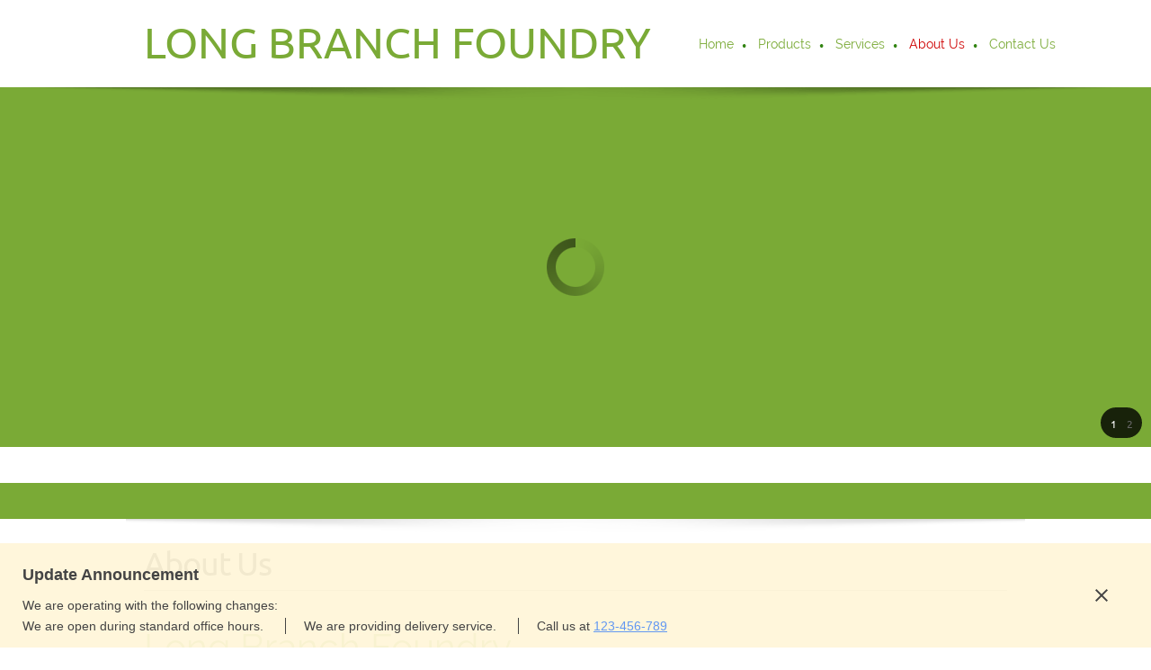

--- FILE ---
content_type: text/html; charset=UTF-8
request_url: http://longbranchfoundry.ca/about-us.html
body_size: 21213
content:
 <!DOCTYPE html> <html lang="en"> <head> <title>About Us - LONG BRANCH FOUNDRY</title> <meta name="keywords"    content="foundry service, high quality sand castings manufacturing, finish machining"> <meta name="description" content="foundry service, high quality sand castings manufacturing, finish machining"> <meta property="og:url" content="//longbranchfoundry.ca/about-us.html"> <meta property="og:title" content="About Us"> <meta http-equiv="last-modified" content="2024-07-17 @ 16:35:52 UTC"> <meta property="og:description" content="foundry service, high quality sand castings manufacturing, finish machining"> <!-- Platform default favicons --> <link rel="icon" href="https://img-to.nccdn.net/favicon.ico?V=60329518#SYSTEM" type="image/x-icon" /> <link rel="apple-touch-icon" href="https://img-to.nccdn.net/apple-touch-icon.png?V=60329518#SYSTEM"> <link rel="icon" type="image/png" sizes="32x32" href="https://img-to.nccdn.net/favicon-32x32.png?V=60329518#SYSTEM"> <link rel="icon" type="image/png" sizes="16x16" href="https://img-to.nccdn.net/favicon-16x16.png?V=60329518#SYSTEM"> <link rel="icon" type="image/png" sizes="16x16" href="/android-chrome-192x192.png#SYSTEM"> <link rel="icon" type="image/png" sizes="16x16" href="/android-chrome-512x512.png#SYSTEM"> <link rel="manifest" href="https://img-to.nccdn.net/site.webmanifest?V=60329518#SYSTEM"> <link rel="canonical" href="https://longbranchfoundry.ca/about-us.html"> <!-- Load react core --> <script type="text/javascript" src="https://unpkg.com/react@16.14.0/umd/react.production.min.js"></script> <!-- Load react DOM with "defer" - prevent execution until DOM ready --> <script type="text/javascript" src="https://unpkg.com/react-dom@16.14.0/umd/react-dom.production.min.js"></script> <script type="text/javascript" src="https://img-to.nccdn.net/Shared/Scripts/fat_core.EN.js?V=60329518"></script> <script type="text/javascript" src="https://img-to.nccdn.net/DataFiles/env.js?token=eyJwYWdlX25vZGVfaWQiOiIxNjYxNDM2OSIsInVzZXJfaWQiOiI4NDQwMiIsImRvbWFpbiI6ImxvbmdicmFuY2hmb3VuZHJ5LmNhIn0"></script> <script>
      SK__SetPageID('16614369');
      SK.Singletons.env.setMultiple( {
         "current_design_name": "Breeze",
         "current_design_category": "General",
         "locale": {"currency":"CAD","date_fmt":"$MNT$ $D$, $YEAR$","full_date_fmt":"$WEEKDAY$, $MONTH$ $D$, $YEAR$","location":"CA","long_date_fmt":"$MONTH$ $D$, $YEAR$","short_date_fmt":"$MN$/$D$/$YEAR$","time_fmt":"$H12$:$M$ $AMPM$","time_sec_fmt":"$H12$:$M$:$S$ $AMPM$","time_zone_fmt":"$H12$:$M$:$S$ $AMPM$ $TZ$"},
        } );
        </script> <script type="text/javascript" src="https://img-to.nccdn.net/Shared/Scripts/fat_eua.EN.js?V=60329518"></script> <script type="text/javascript">(new SK.Utils.SiteReferrer()).store();</script> <link type="text/css" rel="stylesheet" href="https://img-to.nccdn.net/Designs/Freemona/css/fat_freemona.css?V=60329518"> <meta name="viewport" content="width=device-width, initial-scale=1"> <style type="text/css">
@media screen and (max-width: 1024px) {
#logo-column_cell, #menu-column_cell {
   display: block; height: auto; }
}
@media screen and (max-width: 810px) {
#main-column_cell, #optional-right-column_cell {
   display: block;
   height: auto;
}
#content-box-overlay .fm-tr, #content-box-overlay .fm-t {
   -moz-box-orient: vertical;
   -webkit-box-orient: vertical;
   display: -webkit-box;
   display: box;
   box-orient: vertical;
}
#main-column_cell .fm-tr, #optional-right-column_cell .fm-tr, #main-column_cell .fm-t, #optional-right-column_cell .fm-t {
   display: block;
   display: table-row;
}
#main-column_cell .fm-t, #optional-right-column_cell .fm-t { display: table; }
#optional-right-column_cell {
   box-ordinal-group: 1;
   -webkit-box-ordinal-group: 1;
   -moz-box-ordinal-group: 1;
}
#content-box-overlay > .fm-t > .fm-tr > .fm-td, #content-box-overlay > .fm-t > .fm-td {
   display: block;
}
}
@media screen and (max-width: 600px) {
#menu-column_cell .fm-tr, #menu-column_cell .fm-t, #logo-column_cell .fm-tr, #logo-column_cell .fm-t { display: block; display: table-row; }
#menu-column_cell .fm-t,
#logo-column_cell .fm-t { display: table; }
#menu-column_cell {
   -moz-box-ordinal-group: 2;
   -webkit-box-ordinal-group: 2;
   box-ordinal-group: 2;
}
#header-row .fm-t .fm-t { table-layout: fixed; }
#header-row > .fm-t > .fm-tr > .fm-td, #header-row > .fm-t > .fm-td { display: block; }
}
</style><script type="text/javascript">SK.LoadCustomFonts(['https://fonts.nccdn.net/Raleway/Raleway.css','https://fonts.nccdn.net/Ubuntu/Ubuntu.css','https://fonts.nccdn.net/DancingScript/DancingScript.css',]);</script> </head> <body onload="ExecuteOnLoadFunctions();" class="sk-notouch template content-bgr-light " > <script type="text/javascript">
   if ( SK.Util.isTouchDevice() ) {
      document.body.removeClass('sk-notouch');
   }
</script> <script type='text/javascript'>
   SK.Singletons.loadpromise.then(function () {
      const script = document.createElement('script');
      script.type = 'module';
      script.src = '//instant.page/5.1.0';
      script.integrity = 'sha384-by67kQnR+pyfy8yWP4kPO12fHKRLHZPfEsiSXR8u2IKcTdxD805MGUXBzVPnkLHw';
      document.head.append(script);
   })
</script>  <!-- -->  <!-- -->  <!-- -->  <!-- --> <div id="app_header_user_78"></div><script type="text/javascript" src="https://img-to.nccdn.net/Apps/Framework/3.0/Scripts/fat_display.js?V=60329518"></script><script type="text/javascript" src="https://img-to.nccdn.net/Apps/OpenHours/Scripts/header.transpiled.js?V=60329518"></script><script type="text/javascript">new SK.Applications.OpenHours.Header({"app_id":"78","node_id":null,"session_id":"1768912802_84845_176061305","properties":{},"settings":{"split_time":"","force_global":1721233887225,"open_hours":[{"start":"08:00 am","start_timesplit":"","status":1,"end":"04:00 pm","end_timesplit":""},{"start_timesplit":"","start":"08:00 am","status":1,"end_timesplit":"","end":"04:00 pm"},{"status":1,"start_timesplit":"","start":"08:00 am","end_timesplit":"","end":"04:00 pm"},{"end":"04:00 pm","end_timesplit":"","start":"08:00 am","start_timesplit":"","status":1},{"status":1,"start_timesplit":"","start":"08:00 am","end":"04:00 pm","end_timesplit":""},{"end_timesplit":"","end":"06:00 pm","start":"09:00 am","start_timesplit":"","status":0},{"start":"09:00 am","start_timesplit":"","status":0,"end_timesplit":"","end":"06:00 pm"}]},"binding_item_id":"","edition_id":"0","placeholder":"app_header_user_78","user_name":"e7edb388.com","user_id":"84402"});</script> <!-- -->
  <!-- -->  <!-- --> <script type="text/javascript" src="https://img-to.nccdn.net/Designs/Freemona/Scripts/fat_freemona.js?V=60329518"></script> <script>
      if ( location.pathname.endsWith( 'sk_snapshot_preview' ) ) {
         window.addEvent( 'load', SK.BuildSnapshotLinks );
      }
   </script> <style type="text/css" id="page_css">
      body,.template{background-color:#FFFFFF;}#sk_main{text-align:left;}#header-area{text-align:left;background-color:#FFFFFF;}#header-box-overlay{max-width:1270px;text-align:center;}#logo-column_cell{vertical-align:middle;}#logo-column{padding-top:20px;text-align:left;padding-bottom:20px;margin-right:20px;}#fm_site_logo{text-align:left;}#menu-column_cell{vertical-align:middle;}#menu-column{text-align:left;padding-bottom:25px;padding-top:20px;margin-left:20px;}#navigation-column{text-align:left;}#fm_mnav{text-align:left;}#search-column{text-align:left;margin-left:20px;}#fm_search{text-align:left;}#page-image-background{max-width:1920px;text-align:center;background-color:#7AAA36;}#sk_001{background-position:center bottom;background-repeat:no-repeat;text-align:center;height:600px;max-width:1920px;}#page-image-shadow-top_cell{vertical-align:top;}#page-image-shadow-top{background-position:center top;background-image:url(https://designs.nccdn.net/Breeze/Images/page_image_shadow_top.png);text-align:left;background-repeat:repeat-x;}#sk_002_cell{vertical-align:top;}#sk_002{max-width:1270px;padding-bottom:10px;text-align:center;padding-top:10px;}#fm_aux_area1{text-align:left;}#optional-page-header{text-align:left;background-color:#FFFFFF;}#sk_003_cell{vertical-align:middle;}#sk_003{padding-top:20px;max-width:1270px;word-wrap:normal;text-align:center;padding-bottom:20px;word-break:normal;}#fm_header_area{text-align:left;}#optional-additional-content{background-color:#7AAA36;text-align:left;}#sk_main_ornaments{text-align:left;}#additional-main-content{padding-top:20px;max-width:1270px;padding-bottom:20px;text-align:center;}#fm_aux_area2{text-align:left;}#main-content{text-align:left;}#content-box-overlay{padding-top:30px;text-align:center;background-position:center top;background-repeat:repeat-x;max-width:1270px;background-image:url(https://designs.nccdn.net/Breeze/Images/main_content_top_shadow.png);padding-bottom:20px;}#main-column_cell{width:100%;vertical-align:top;}#main-column{text-align:left;}#optional-page-title{text-align:left;padding-bottom:10px;}#fm_page_title{text-align:left;font-size:36px;}#fm_main_area{text-align:left;}#second-main{text-align:center;padding-bottom:20px;max-width:1270px;}#fm_aux_area6{text-align:left;}#footer-top{text-align:center;background-color:#7AAA36;}#footer-top-content{padding-top:20px;text-align:center;padding-bottom:20px;max-width:1270px;}#fm_shared_area4{text-align:left;}#sk_004{text-align:left;background-color:#F1F0F0;}#sk_005{padding-bottom:10px;text-align:center;max-width:1270px;padding-top:10px;}#footer_text{text-align:left;}#sk_006{padding-top:20px;text-align:center;padding-bottom:20px;max-width:1270px;}#fm_footer_menu{margin-left:-15px;float:none;display:inline-block;text-align:center;}#sk_007{max-width:1270px;text-align:center;padding-bottom:30px;}#copyright_slogan{text-align:center;}body{color:#000000;font-family:Ubuntu, Raleway;font-size:16px;-webkit-text-size-adjust:none;line-height:1.5;}a:link, a:visited{text-decoration:underline;color:#CE0000;}a:hover{text-decoration:none;}body .invertText, .invertText p, .invertText font, .invertText h1, .invertText h2, .invertText h3{color:#FFFFFF;}.invertText a:link, .invertText a:visited{text-decoration:underline;color:#FFFFFF;}.invertText a:hover{text-decoration:none;}.siteTitleLink{line-height:1.0;color:#7AAA36;font-size:48px;}a.siteTitleLink:link, a.siteTitleLink:visited{color:#7AAA36;text-decoration:none;}a.siteTitleLink:hover{text-decoration:none;}.pageTitle{letter-spacing:-1px;line-height:1.1;}.rte{background-image:none;background-color:#FFFFFF;}a.searchButton:link, a.searchButton:visited{display:none;}.searchInput{color:#000000;background-image:url(https://designs.nccdn.net/Common/Form/search_icon.png);line-height:2.1;width:115px;border-width:1px;background-repeat:no-repeat;background-color:#F0F0F0;padding-right:20px;padding-left:5px;border-radius:5px;background-position:120px 15px;border-color:rgba(0,0,0,0.2);height:40px;border-style:solid;}.plainsmall{font-size:13px;}.plainlarge{font-size:18px;}.plainfixedwidth{font-size:16px;color:#999999;}.plainfixedwidth a{text-decoration:underline;color:#999999;}.plainfixedwidth a:hover{text-decoration:none;}h1{line-height:1.7;font-family:Raleway;font-size:58px;}h2{font-size:41px;font-family:Raleway;color:#7AAA36;line-height:1.9;}h2 a:link, h2 a:visited{text-decoration:underline;color:#7AAA36;}h2 a:hover{text-decoration:none;}h3{font-size:31px;font-family:Raleway;line-height:1.6;}.highlight{color:#000000;padding-bottom:2px;background-color:#EDDB8C;padding-top:2px;font-size:14px;}.highlight a{color:#000000;text-decoration:underline;}.highlight a:hover{text-decoration:none;}.alert{color:#E80000;}.alert a{color:#E80000;}.background{padding-bottom:2px;padding-top:2px;background-color:#B1B1B1;}.background a{color:#000000;}.quote{font-family:BlackJack;color:#7AAA36;font-size:25px;}.quote a{color:#7AAA36;text-decoration:underline;}.quote a:hover{text-decoration:none;}.customtext1{font-size:20px;}.customtext2{font-size:22px;font-family:Raleway;}.copyright{font-size:12px;}.copyright a{text-decoration:underline;}.copyright a:hover{text-decoration:none;}.skhl-custom1 .skhl-wrapper{margin-top:10px;border-bottom:1px solid #000000;border-top:1px solid #000000;width:100%;height:3px;margin-bottom:10px;}.skhl-custom2 .skhl-wrapper{margin-top:10px;background-color:#7AAA36;width:100%;margin-bottom:10px;height:4px;position:relative;}.invertText .highlight{color:#000000;}.invertText .highlight a{color:#000000;}.invertText .alert{color:#CE0000;}.invertText .alert a{color:#CE0000;}.invertText .background{color:#000000;}.invertText .background a{color:#000000;}.invertText .skhl-custom2 .skhl-wrapper{background-color:#FFFFFF;}.ig-btn{cursor:pointer;background-image:url(https://designs.nccdn.net/Common/Gallery/nav-buttons-light.png);height:30px;width:30px;background-repeat:no-repeat;}.ig-btn.ig-click{border-radius:45px;}.ig-btn.ig-next{background-position:-55px -5px;border-radius:45px;background-color:#FFFFFF;}.ig-btn.ig-next.ig-over{background-position:-55px -55px;}.ig-btn.ig-next.ig-click{background-color:#CE0000;background-position:-55px -105px;border-radius:45px;}.ig-btn.ig-next.ig-disabled{background-position:-55px -155px;}.ig-btn.ig-prev{background-position:-5px -5px;border-radius:45px;background-color:#FFFFFF;}.ig-btn.ig-prev.ig-over{background-position:-5px -55px;}.ig-btn.ig-prev.ig-click{background-color:#CE0000;background-position:-5px -105px;border-radius:45px;}.ig-btn.ig-prev.ig-disabled{background-position:-5px -155px;}.ig-btn.ig-play{background-position:-105px -5px;}.ig-btn.ig-play.ig-over{background-position:-105px -55px;}.ig-btn.ig-play.ig-click{background-position:-105px -105px;}.ig-btn.ig-play.ig-disabled{background-position:-105px -155px;}.ig-btn.ig-pause{background-position:-155px -5px;}.ig-btn.ig-pause.ig-over{background-position:-155px -55px;}.ig-btn.ig-pause.ig-click{background-position:-155px -105px;}.ig-btn.ig-pause.ig-disabled{background-position:-155px -155px;}.ig-gallery.ig-type-thumbnails .ig-caption div{font-size:12px;padding-top:10px;}.ig-gallery.ig-type-thumbnails .ig-thumb{margin:10px;}.ig-gallery.ig-type-slideshow .ig-caption div{font-size:14px;padding-top:10px;}.ig-gallery.ig-type-slideshow-animated .ig-caption div{line-height:1.1;font-family:Raleway;text-shadow:0px 0px 10px #000000;color:#ffffff;font-size:36px;}.ig-gallery.ig-type-filmstrip .ig-caption div{padding-top:10px;font-size:14px;}.ig-gallery.ig-type-mosaic .ig-caption div{padding-top:10px;font-size:14px;}.ig-gallery.ig-type-slider .ig-caption div{font-size:14px;padding-top:10px;padding-right:20px;text-align:left;}.ig-gallery.ig-type-filmstrip .ig-icongrid.ig-horizontal{margin-bottom:10px;margin-top:10px;}.ig-gallery.ig-type-filmstrip .ig-icongrid.ig-vertical{margin-right:10px;margin-left:10px;}.ig-gallery.ig-type-filmstrip .ig-icongrid.ig-horizontal .ig-icon{padding-top:10px;}.ig-gallery.ig-type-filmstrip .ig-icongrid.ig-horizontal .ig-icon.ig-over{padding-top:5px;padding-bottom:5px;}.ig-gallery.ig-type-filmstrip .ig-icongrid.ig-horizontal .ig-icon.ig-click{padding-top:0px;padding-bottom:10px;}.ig-gallery.ig-type-filmstrip .ig-icongrid.ig-horizontal .ig-icon.ig-selected{padding-top:0px;padding-bottom:10px;}.ig-gallery.ig-type-filmstrip .ig-icongrid.ig-vertical .ig-icon{padding-right:10px;}.ig-gallery.ig-type-filmstrip .ig-icongrid.ig-vertical .ig-icon.ig-over{padding-right:5px;padding-left:5px;}.ig-gallery.ig-type-filmstrip .ig-icongrid.ig-vertical .ig-icon.ig-click{padding-left:10px;padding-right:0px;}.ig-gallery.ig-type-filmstrip .ig-icongrid.ig-vertical .ig-icon.ig-selected{padding-right:0px;padding-left:10px;}.ig-gallery.ig-type-mosaic .ig-icongrid.ig-horizontal{margin-top:10px;margin-bottom:10px;}.ig-gallery.ig-type-mosaic .ig-icongrid.ig-vertical{margin-left:10px;margin-right:10px;}.ig-gallery.ig-type-mosaic .ig-icongrid .ig-icon{padding:4px;border:1px solid transparent;}.ig-gallery.ig-type-mosaic .ig-icongrid .ig-icon.ig-over{background-image:url(https://designs.nccdn.net/Common/Gallery/mat-black-12.png);}.ig-gallery.ig-type-mosaic .ig-icongrid .ig-icon.ig-click{background-image:url(https://designs.nccdn.net/Common/Gallery/mat-black-12.png);}.ig-gallery.ig-type-mosaic .ig-icongrid .ig-icon.ig-selected{background-image:url(https://designs.nccdn.net/Common/Gallery/mat-black-12.png);}.ig-gallery .ig-nav{margin-top:20px;}.ig-gallery .ig-nav .ig-dot{margin:3px;background-position:0px 0px;border-radius:45px;background-color:#FFFFFF;width:12px;background-repeat:no-repeat;background-image:url(https://designs.nccdn.net/Common/Gallery/nav-dots-light.png);height:12px;}.ig-gallery .ig-nav .ig-dot.ig-over{background-position:0px -30px;}.ig-gallery .ig-nav .ig-dot.ig-click{background-color:#CE0000;background-position:0px -60px;border-radius:45px;}.ig-gallery .ig-nav .ig-dot.ig-selected{border-radius:45px;background-position:0px -90px;background-color:#CE0000;}.ig-gallery.ig-type-slideshow-animated .ig-nav.ig-dots{border-radius:15px;padding:5px;margin:10px;background-image:url(https://designs.nccdn.net/Common/Gallery/mat-black-80.png);}.ig-gallery.ig-type-slideshow-animated .ig-nav .ig-dot{background-image:url(https://designs.nccdn.net/Common/Gallery/sprite-dots-dark.png);background-color:transparent;}.ig-gallery.ig-type-slideshow-animated .ig-nav .ig-dot.ig-click{background-color:transparent;}.ig-gallery.ig-type-slideshow-animated .ig-nav .ig-dot.ig-selected{background-color:transparent;}.ig-gallery .ig-nav .ig-number{background-repeat:no-repeat;background-color:#FFFFFF;background-image:url(https://designs.nccdn.net/Common/Gallery/nav-numbers-light.png);border-radius:45px;background-position:0px 0px;width:24px;height:24px;margin:3px;}.ig-gallery .ig-nav .ig-number.ig-over{background-position:0px -40px;}.ig-gallery .ig-nav .ig-number.ig-click{border-radius:45px;background-position:0px -80px;background-color:#CE0000;}.ig-gallery .ig-nav .ig-number.ig-selected{background-position:0px -120px;border-radius:45px;background-color:#CE0000;}.ig-gallery .ig-nav .ig-number p{font-size:12px;padding-top:3px;color:#666666;}.ig-gallery .ig-nav .ig-number.ig-over p{color:#555555;}.ig-gallery .ig-nav .ig-number.ig-click p{color:#FFFFFF;}.ig-gallery .ig-nav .ig-number.ig-selected p{color:#FFFFFF;}.ig-gallery.ig-type-slideshow-animated .ig-nav.ig-numbers{background-image:url(https://designs.nccdn.net/Common/Gallery/mat-black-80.png);border-radius:20px;padding:5px;margin:10px;}.ig-gallery.ig-type-slideshow-animated .ig-nav .ig-number{width:18px;background-color:transparent;height:18px;background-image:none;margin:0px;}.ig-gallery.ig-type-slideshow-animated .ig-nav .ig-number.ig-click{background-color:transparent;}.ig-gallery.ig-type-slideshow-animated .ig-nav .ig-number.ig-selected{background-color:transparent;}.ig-gallery.ig-type-slideshow-animated .ig-nav .ig-number p{color:#666666;padding-top:3px;line-height:1.0;}.ig-gallery.ig-type-slideshow-animated .ig-nav .ig-number.ig-selected p{color:#FFFFFF;}.ig-nav .ig-btn.ig-next{margin-left:5px;}.ig-nav .ig-btn.ig-prev{margin-right:5px;}.ig-nav .ig-num{margin:0px 2px;font-weight:bold;font-size:15px;font-family:Ubuntu;color:#000000;}.ig-thumbs .ig-btn{background-color:transparent;}.ig-thumbs .ig-btn.ig-next{background-position:-55px -255px;margin-top:-20px;background-color:transparent;margin-right:10px;}.ig-thumbs .ig-btn.ig-next.ig-over{background-position:-55px -305px;}.ig-thumbs .ig-btn.ig-next.ig-click{background-position:-55px -305px;border-radius:0px;background-color:transparent;}.ig-thumbs .ig-btn.ig-next.ig-disabled{background-position:-55px -205px;}.ig-thumbs .ig-btn.ig-prev{background-color:transparent;margin-left:10px;margin-top:-20px;background-position:-5px -255px;}.ig-thumbs .ig-btn.ig-prev.ig-over{background-position:-5px -305px;}.ig-thumbs .ig-btn.ig-prev.ig-click{background-color:transparent;background-position:-5px -305px;border-radius:0px;}.ig-thumbs .ig-btn.ig-prev.ig-disabled{background-position:-5px -205px;}.ig-thumbs .ig-btn.ig-play{margin-top:-10px;margin-left:10px;}.ig-thumbs .ig-btn.ig-pause{margin-left:10px;margin-top:-10px;}.ig-viewer{padding:20px;margin:50px;background-color:#ffffff;box-shadow:0px 2px 30px rgba(0,0,0,0.67);}.ig-viewer .ig-thumbs .ig-btn.ig-play{margin-bottom:10px;margin-left:10px;}.ig-viewer .ig-thumbs .ig-btn.ig-pause{margin-left:10px;margin-bottom:10px;}.ig-viewer .ig-viewer-panel{margin-top:20px;}.ig-viewer .ig-viewer-caption .ig-caption div{height:40px;color:#000000;}.ig-viewer .ig-viewer-nav .ig-nav{margin-left:20px;}.ig-viewer .ig-nav .ig-num{color:#000000;}.ig-viewer-close{height:38px;width:38px;right:-39px;cursor:pointer;background-image:url(https://designs.nccdn.net/Common/Gallery/close.png);top:-39px;}.ig-scroll.ig-horizontal{margin-left:100px;margin-right:100px;}.ig-scroll-body{background-position:top left;padding:5px;background-image:url(https://designs.nccdn.net/Common/Gallery/mat-black-12.png);background-repeat:repeat;}.ig-scroll.ig-horizontal .ig-scroll-body{height:12px;}.ig-scroll.ig-vertical .ig-scroll-body{width:12px;}.ig-scroll-handle{background-image:url(https://designs.nccdn.net/Common/Gallery/mat-black-60.png);background-repeat:repeat;cursor:move;background-position:top left;opacity:0.5;border-radius:6px;height:12px;filter:alpha(opacity=50);}.ig-scroll-handle.ig-over{opacity:0.7;filter:alpha(opacity=70);}.ig-scroll-handle.ig-click{filter:alpha(opacity=100);opacity:1.0;}.ig-scroll.ig-horizontal .ig-scroll-handle{height:12px;}.ig-scroll.ig-vertical .ig-scroll-handle{width:12px;}.ig-scroll-arrow{background-image:url(https://designs.nccdn.net/Common/Gallery/sprite-scrollbar-arrows-light.png);height:22px;background-repeat:no-repeat;width:22px;cursor:pointer;}.ig-scroll.ig-horizontal .ig-scroll-arrow.ig-prev{background-position:0px 0px;}.ig-scroll.ig-horizontal .ig-scroll-arrow.ig-prev.ig-over{background-position:0px -50px;}.ig-scroll.ig-horizontal .ig-scroll-arrow.ig-prev.ig-click{background-position:0px -100px;}.ig-scroll.ig-horizontal .ig-scroll-arrow.ig-next{background-position:-50px 0px;}.ig-scroll.ig-horizontal .ig-scroll-arrow.ig-next.ig-over{background-position:-50px -50px;}.ig-scroll.ig-horizontal .ig-scroll-arrow.ig-next.ig-click{background-position:-50px -100px;}.ig-scroll.ig-vertical .ig-scroll-arrow.ig-prev{background-position:-100px 0px;}.ig-scroll.ig-vertical .ig-scroll-arrow.ig-prev.ig-over{background-position:-100px -50px;}.ig-scroll.ig-vertical .ig-scroll-arrow.ig-prev.ig-click{background-position:-100px -100px;}.ig-scroll.ig-vertical .ig-scroll-arrow.ig-next{background-position:-150px 0px;}.ig-scroll.ig-vertical .ig-scroll-arrow.ig-next.ig-over{background-position:-150px -50px;}.ig-scroll.ig-vertical .ig-scroll-arrow.ig-next.ig-click{background-position:-150px -100px;}.sk-pc-container .button.sk-pc-button{color:#FFFFFF;background-color:#7AAA36;}.sk-ne-wrapper{margin-bottom:4px;}.sk-ne-wrapper .sk-ne-entry{text-decoration:none;}.sk-ne-wrapper .sk-ne-calendar{margin-bottom:12px;margin-left:1px;color:#F1F0F0;box-shadow:0 0 0 transparent !important;margin-right:18px;border-style:solid;padding-top:15px;padding-bottom:12px;background-color:#7AAA36;padding-right:17px;border-radius:7px;padding-left:18px;}.sk-ne-wrapper .sk-ne-calendar .sk-ne-date-month{background-color:transparent;font-size:14px;margin-bottom:3px;color:#FFFFFF;padding-bottom:5px;margin-top:20px;}.sk-ne-wrapper .sk-ne-calendar .sk-ne-date-day{background-color:transparent;font-size:22px;margin-bottom:3px;padding-bottom:18px;color:#FFFFFF;margin-top:-48px;}.sk-ne-wrapper .sk-ne-image{border-width:3px;}.sk-ne-wrapper .sk-ne-title{text-decoration:none;}.sk-ne-wrapper .sk-ne-heading{color:#000000;font-size:18px;}.sk-ne-wrapper a.sk-ne-heading:link{color:#000000;}.sk-ne-wrapper .sk-ne-date-small{font-size:12px;}.sk-gd-wrapper.sk-gd-gifts{margin-bottom:20px;}.sk-gd-gifts .sk-gd-title{font-size:30px;}.sk-gd-gifts .sk-gd-button{border-left:1px solid rgba(0,0,0,0.3);border-right:1px solid rgba(0,0,0,0.3);border-bottom:3px solid rgba(0,0,0,0.3);border-top:1px solid rgba(0,0,0,0.3);}.sk-gd-gifts .sk-gd-title.sk-gd-title-select{font-size:18px;}.sk-gd-gifts .sk-gd-button.sk-gd-button-buynow{border-top:1px solid rgba(0,0,0,0.3);border-left:1px solid rgba(0,0,0,0.3);border-bottom:3px solid rgba(0,0,0,0.3);border-right:1px solid rgba(0,0,0,0.3);}.sk-gd-wrapper.sk-gd-deals{margin-bottom:20px;}.sk-gd-deals .sk-gd-title{font-size:30px;}.sk-gd-deals .sk-gd-button{border-top:1px solid rgba(0,0,0,0.3);border-left:1px solid rgba(0,0,0,0.3);border-bottom:3px solid rgba(0,0,0,0.3);border-right:1px solid rgba(0,0,0,0.3);}.sk-gd-deals .sk-gd-price-value{font-size:38px;}.sk-gd-deals .sk-gd-title.sk-gd-title-completepurchase{font-size:28px;}.sk-gd-deals .sk-gd-title.sk-gd-title-dealcreated{font-size:28px;}.sk-shapp-form{margin-bottom:20px;}.sk-shapp-title{font-size:30px;}.sk-shapp-form .sk-shapp-button{border-bottom:3px solid rgba(0,0,0,0.3);border-right:1px solid rgba(0,0,0,0.3);border-left:1px solid rgba(0,0,0,0.3);border-top:1px solid rgba(0,0,0,0.3);}.sk-shapp-form .sk-shapp-booknow-button{border-top:1px solid rgba(0,0,0,0.3);border-left:1px solid rgba(0,0,0,0.3);border-bottom:3px solid rgba(0,0,0,0.3);border-right:1px solid rgba(0,0,0,0.3);}.sk-shapp-form .sk-shapp-step1 .sk-shapp-service-title{font-size:22px;}.sk-shapp-form .sk-shapp-step2 .sk-shapp-service-title{font-size:2px;}.sk-shapp-form .sk-shapp-title.sk-shapp-title-confirmbooking{font-size:28px;}.areaheader{font-size:18px;}.areafooter{font-size:18px;}.sgHC0{margin-bottom:20px;}.sgHC0 .sgDelim1{width:30px;}.sgHC0 .sectionCell{border-style:solid;background-color:#F7F7F7;border-width:4px;border-color:#F1F0F0;border-radius:5px;}.sgHC0 .secTitle{padding-right:10px;height:70px;padding-left:20px;}.sgHC0 .secCptn{text-decoration:none;font-size:27px;font-family:Raleway;color:#000000;line-height:1.1;}.sgHC0 .wIcn .secCptn{min-height:40px;}.sgHC0 .imgResize .secCptn img{height:35px;width:35px;}.sgHC0 .wIcn .fmCptnWrap .fmCptnMain{line-height:1.0;}.sgHC0 .wIcn .fmCptnWrap .fmCptnSub{font-size:14px;}.sgHC0 .secBody{padding-right:10px;padding-top:20px;padding-bottom:10px;padding-left:20px;}.sgVC0 .sgDelim{padding-bottom:3px;}.sgVC0 .secTitle{border-right:4px solid #F1F0F0;border-left:4px solid #F1F0F0;padding-right:20px;background-color:#F7F7F7;border-top-right-radius:5px;padding-left:30px;height:75px;border-top-left-radius:5px;border-top:4px solid #F1F0F0;}.sgVC0 .secCptn{text-decoration:none;padding-top:25px;font-size:22px;height:45px;line-height:1.0;font-family:Raleway;color:#000000;}.sgVC0 .wIcn .secCptn{padding-top:10px;}.sgVC0 .imgResize .secCptn img{width:35px;height:35px;}.sgVC0 .wIcn .fmCptnWrap .fmCptnSub{font-size:14px;line-height:1.0;}.sgVC0 .secBody{padding-top:20px;padding-right:20px;background-color:#F7F7F7;border-left:4px solid #F1F0F0;border-bottom:4px solid #F1F0F0;border-right:4px solid #F1F0F0;border-bottom-right-radius:5px;padding-bottom:20px;padding-left:30px;border-bottom-left-radius:5px;}.sgVCC0 .sgDelim{padding-bottom:3px;}.sgVCC0 .noactive .secHead{border-color:#F7F7F7;border-width:4px;border-style:solid;height:70px;background-color:#F7F7F7;padding-right:10px;padding-left:25px;border-radius:5px;}.sgVCC0 .noactive .secCptn{line-height:1.0;text-decoration:none;font-size:17px;font-family:Raleway;color:#7AAA36;}.sgVCC0 .active .secHead{height:70px;border-top-left-radius:5px;border-top:4px solid #F1F0F0;border-right:4px solid #F1F0F0;border-left:4px solid #F1F0F0;padding-right:10px;border-top-right-radius:5px;padding-left:25px;}.sgVCC0 .active .secCptn{line-height:1.0;font-size:22px;text-decoration:none;color:#000000;font-family:Raleway;}.sgVCC0 .wIcn .secCptn{padding-top:10px;height:40px;}.sgVCC0 .imgResize .secCptn img{width:30px;height:30px;}.sgVCC0 .wIcn .fmCptnWrap .fmCptnMain{line-height:1.0;}.sgVCC0 .wIcn .fmCptnWrap .fmCptnSub{line-height:1.5;font-size:13px;}.sgVCC0 .secBody{padding-top:10px;border-left:4px solid #F1F0F0;padding-right:20px;border-bottom-right-radius:5px;padding-bottom:20px;border-right:4px solid #F1F0F0;border-bottom:4px solid #F1F0F0;padding-left:25px;border-bottom-left-radius:5px;}.sgVCC0 .secIconExp{padding-left:20px;background-position:center center;background-repeat:no-repeat;padding-right:20px;background-image:url(https://designs.nccdn.net/Common/Section/section-arrow-expanded-dark.png);}.sgVCC0 .secIconCol{background-position:center center;padding-left:20px;background-image:url(https://designs.nccdn.net/Common/Section/section-arrow-collapsed-dark.png);padding-right:20px;background-repeat:no-repeat;}.sgHT0{margin-bottom:20px;}.sgHT0 .active .secTitle{background-color:#F7F7F7;border-radius:5px;margin-right:3px;height:60px;border-style:solid;border-color:#F1F0F0;border-width:4px;}.sgHT0 .active .secCptn{font-size:22px;padding-top:9px;text-decoration:none;padding-left:25px;line-height:2.0;padding-right:25px;font-family:Raleway;color:#000000;}.sgHT0 .noactive .secTitle{margin-right:3px;height:60px;border-style:solid;border-width:4px;border-color:#F7F7F7;background-color:#F7F7F7;border-radius:5px;}.sgHT0 .noactive .secCptn{line-height:2.0;padding-left:25px;font-family:Raleway;color:#7AAA36;padding-right:25px;font-size:17px;padding-top:14px;text-decoration:none;}.sgHT0 .imgResize .secCptn img{width:30px;height:30px;}.sgHT0 .wIcn .fmCptnWrap .fmCptnMain{line-height:1.0;}.sgHT0 .wIcn .fmCptnWrap .fmCptnSub{font-size:12px;line-height:1.0;}.sgHT0 .secBody{padding-right:20px;padding-bottom:20px;padding-left:20px;border-radius:5px;margin-top:4px;border-width:4px;border-color:#F1F0F0;padding-top:20px;bordero-color:#F1F0F0;border-style:solid;}.sgVT0{margin-bottom:20px;}.sgVT0 .active .secTitle{min-height:70px;border-style:solid;margin-bottom:3px;border-width:4px;border-color:#F1F0F0;border-radius:5px;padding-left:25px;min-width:150px;padding-right:20px;background-color:#F7F7F7;white-space:nowrap;}.sgVT0 .active .secCptn{font-size:22px;text-decoration:none;padding-top:13px;line-height:2.1;font-family:Raleway;color:#000000;}.sgVT0 .noactive .secTitle{border-width:4px;border-color:#F7F7F7;min-height:70px;border-style:solid;margin-bottom:3px;min-width:150px;background-color:#F7F7F7;padding-right:20px;white-space:nowrap;padding-left:25px;border-radius:5px;}.sgVT0 .noactive .secCptn{line-height:2.1;font-family:Raleway;color:#7AAA36;text-decoration:none;padding-top:16px;font-size:17px;}.sgVT0 .wIcn .secCptn{white-space:nowrap;}.sgVT0 .imgResize .secCptn img{width:30px;height:30px;}.sgVT0 .wIcn .fmCptnWrap .fmCptnMain{line-height:1.0;}.sgVT0 .wIcn .fmCptnWrap .fmCptnSub{font-size:12px;line-height:1.2;}.sgVT0 .secBody{padding-right:20px;padding-bottom:20px;padding-left:25px;border-radius:5px;border-color:#F1F0F0;margin-left:3px;padding-top:25px;border-width:4px;border-style:solid;min-height:220px;}.invertText .sgHC0 .sectionCell{background-color:transparent;border-color:transparent;}.invertText .sgHC0 .secCptn{text-decoration:none;}.invertText .sgVC0 .secTitle{border-color:transparent;background-color:transparent;}.invertText .sgVC0 .secCptn{text-decoration:none;}.invertText .sgVC0 .secBody{background-color:transparent;border-color:transparent;}.invertText .sgVCC0 .noactive .secHead{background-image:url(https://designs.nccdn.net/Common/Transparent/alpha-black-1.png);background-color:transparent;border-color:rgba(0,0,0,0.12);background-repeat:repeat;background-position:top left;}.invertText .sgVCC0 .noactive .secCptn{color:#FFFFFF;}.invertText .sgVCC0 .active .secHead{border-left:4px solid rgba(0,0,0,0.18);border-right:4px solid rgba(0,0,0,0.18);border-top:4px solid rgba(0,0,0,0.18);}.invertText .sgVCC0 .active .secCptn{color:#FFFFFF;}.invertText .sgVCC0 .secBody{border-bottom:4px solid rgba(0,0,0,0.18);border-right:4px solid rgba(0,0,0,0.18);border-left:4px solid rgba(0,0,0,0.18);}.invertText .sgVCC0 .secIconExp{background-image:url(https://designs.nccdn.net/Common/Section/section-arrow-expanded-white.png);}.invertText .sgVCC0 .secIconCol{background-image:url(https://designs.nccdn.net/Common/Section/section-arrow-collapsed-white.png);}.invertText .sgHT0 .active .secTitle{border-color:rgba(0,0,0,0.18);background-color:transparent;}.invertText .sgHT0 .active .secCptn{color:#FFFFFF;}.invertText .sgHT0 .noactive .secTitle{background-position:top left;background-image:url(https://designs.nccdn.net/Common/Transparent/alpha-black-1.png);background-color:transparent;border-color:transparent;background-repeat:repeat;}.invertText .sgHT0 .noactive .secCptn{color:#FFFFFF;}.invertText .sgHT0 .secBody{border-color:rgba(0,0,0,0.18);}.invertText .sgVT0 .active .secTitle{background-color:transparent;border-color:rgba(0,0,0,0.18);}.invertText .sgVT0 .active .secCptn{color:#FFFFFF;}.invertText .sgVT0 .noactive .secTitle{background-position:top left;background-repeat:repeat;border-color:transparent;background-color:transparent;background-image:url(https://designs.nccdn.net/Common/Transparent/alpha-black-1.png);}.invertText .sgVT0 .noactive .secCptn{color:#FFFFFF;}.invertText .sgVT0 .secBody{border-color:rgba(0,0,0,0.18);}#fm_snav{min-width:260px;}#fm_snav .fmBtn{border-width:4px;text-decoration:none;border-color:#F1F0F0;border-style:solid;min-height:60px;margin-bottom:2px;min-width:215px;background-color:#F7F7F7;padding-right:20px;padding-left:20px;border-radius:5px;}#fm_snav .fmCptn{padding-top:20px;font-size:14px;text-decoration:none;color:#7AAA36;font-family:Raleway;padding-bottom:10px;}#fm_snav .sel .fmBtn{background-color:#F1F0F0;}#fm_snav .sel .fmCptn{color:#000000;}#fm_snav .cur .fmBtn{background-color:#F1F0F0;}#fm_snav .cur .fmCptn{color:#000000;}#fm_snav .wIcn .fmCptn{padding-top:15px;}#fm_snav .wIcn.imgResize .fmIcnWrap img{width:30px;height:30px;}#fm_snav .wIcn .fmCptnMain{line-height:1.2;}#fm_snav .wIcn .fmCptnSub{font-size:11px;line-height:1.3;}a.miBottomLink:link, a.miBottomLink:visited{font-size:13px;text-decoration:none;background-position:center right;padding-left:8px;color:#000000;font-family:Raleway;background-image:url(https://designs.nccdn.net/Common/Navigation/nav_dot_separator_black.png);background-repeat:no-repeat;padding-right:10px;}a.miBottomLink:hover{color:#7AAA36;}.textfield{font-size:12px;border-width:1px;font-family:Raleway;color:#000000;border-color:rgba(0,0,0,0.2);padding-top:3px;border-style:solid;height:39px;padding-left:10px;border-radius:5px;background-color:#F0F0F0;padding-right:10px;padding-bottom:3px;}.selectobject{padding-bottom:3px;background-color:#F0F0F0;padding-right:10px;border-radius:5px;padding-left:10px;border-style:solid;height:39px;padding-top:3px;border-color:rgba(0,0,0,0.2);padding:3px 10px !important;color:#000000;font-family:Raleway !important;line-height:1.5;font-size:14px;border-width:1px;}.textareafieldsmall{padding-top:3px;border-color:rgba(0,0,0,0.2);min-height:100px;border-style:solid;background-color:#F0F0F0;padding-right:10px;padding-bottom:3px;padding-left:10px;border-radius:5px;font-size:14px;border-width:1px;min-width:250px;color:#000000;font-family:Raleway;line-height:1.5;}.button{padding-right:25px;background-color:#7AAA36;padding-bottom:11px;padding-left:25px;border-radius:5px;padding-top:11px;overflow:visible;border-style:none;color:#FFFFFF;line-height:1.5;font-size:14px;}.skf-form .skf-label label{padding-left:10px;padding-top:10px;padding-right:10px;padding-bottom:10px;}.cta-sub-caption.cta-wrap{font-size:13px;}.cta-custom-color-0 .cta-body.cta-normal{border-top:1px solid rgba(0,0,0,0.3);border-left:1px solid rgba(0,0,0,0.3);background-color:#F0D015;border-right:1px solid rgba(0,0,0,0.3);border-bottom:3px solid rgba(0,0,0,0.3);}.cta-custom-color-0 .cta-caption.cta-normal{color:#000000;}.cta-custom-color-0 .cta-sub-caption.cta-normal{color:#000000;}.cta-custom-color-0 .cta-body.cta-over{background-color:#7AAA36;border-left:1px solid rgba(0,0,0,0.3);border-bottom:1px solid rgba(0,0,0,0.3);border-right:1px solid rgba(0,0,0,0.3);border-top:1px solid rgba(0,0,0,0.3);}.cta-custom-color-0 .cta-caption.cta-over{color:#FFFFFF;}.cta-custom-color-0 .cta-sub-caption.cta-over{color:#FFFFFF;}.cta-custom-color-1 .cta-body.cta-normal{border-bottom:3px solid rgba(0,0,0,0.3);border-right:1px solid rgba(0,0,0,0.3);border-left:1px solid rgba(0,0,0,0.3);background-color:#7AAA36;border-top:1px solid rgba(0,0,0,0.3);}.cta-custom-color-1 .cta-caption.cta-normal{color:#FFFFFF;}.cta-custom-color-1 .cta-sub-caption.cta-normal{color:#FFFFFF;}.cta-custom-color-1 .cta-body.cta-over{border-top:1px solid rgba(0,0,0,0.3);background-color:#CE0000;border-left:1px solid rgba(0,0,0,0.3);border-bottom:1px solid rgba(0,0,0,0.3);border-right:1px solid rgba(0,0,0,0.3);}.cta-custom-color-1 .cta-caption.cta-over{color:#FFFFFF;}.cta-custom-color-1 .cta-sub-caption.cta-over{color:#FFFFFF;}.cta-custom-color-2 .cta-body.cta-normal{background-color:#CE0000;border-left:1px solid rgba(0,0,0,0.3);border-right:1px solid rgba(0,0,0,0.3);border-bottom:3px solid rgba(0,0,0,0.3);border-top:1px solid rgba(0,0,0,0.3);}.cta-custom-color-2 .cta-caption.cta-normal{color:#FFFFFF;}.cta-custom-color-2 .cta-sub-caption.cta-normal{color:#FFFFFF;}.cta-custom-color-2 .cta-body.cta-over{border-left:1px solid rgba(0,0,0,0.3);background-color:#7AAA36;border-bottom:1px solid rgba(0,0,0,0.3);border-right:1px solid rgba(0,0,0,0.3);border-top:1px solid rgba(0,0,0,0.3);}.cta-custom-color-2 .cta-caption.cta-over{color:#FFFFFF;}.cta-custom-color-2 .cta-sub-caption.cta-over{color:#FFFFFF;}.cta-button-small{padding-right:35px;padding-top:6px;height:43px;padding-left:35px;}.cta-button-small .cta-body{border-radius:5px;}.cta-button-small .cta-icon.cta-wrap{margin-right:9px;}.cta-button-small .cta-icon.cta-wrap img{width:30px;height:30px;}.cta-button-small .cta-caption.cta-wrap{font-size:15px;line-height:2.1;}.cta-button-small .cta-sub-caption.cta-wrap{margin-top:-3px;line-height:0.1;padding-bottom:7px;font-size:12px;}.cta-button-medium{height:53px;padding-right:45px;padding-top:12px;padding-left:45px;}.cta-button-medium .cta-body{border-radius:5px;}.cta-button-medium .cta-icon.cta-wrap img{width:40px;height:40px;}.cta-button-medium .cta-caption.cta-wrap{line-height:2.1;font-size:18px;}.cta-button-medium .cta-sub-caption.cta-wrap{margin-top:-2px;line-height:0.1;padding-bottom:7px;}.cta-button-large{padding-left:50px;padding-top:22px;padding-right:50px;height:60px;}.cta-button-large .cta-body{border-radius:5px;}.cta-button-large .cta-icon.cta-wrap img{height:45px;width:45px;}.cta-button-large .cta-caption.cta-wrap{font-size:26px;}.cta-button-large .cta-sub-caption.cta-wrap{line-height:0.1;}#fm_mnav .cs0 .fmBtn{min-height:52px;text-decoration:none;margin-left:1px;background-image:url(https://designs.nccdn.net/Common/Navigation/nav_dot_separator_green.png);background-repeat:no-repeat;margin-top:5px;background-position:center right;}#fm_mnav .cs0 .fmCptn{padding-right:14px;color:#7AAA36;font-family:Raleway;padding-left:12px;line-height:2.1;font-size:14px;text-decoration:none;padding-top:10px;height:34px;}#fm_mnav .cs0 .sel .fmCptn{color:#CE0000;}#fm_mnav .cs0 .cur .fmCptn{color:#CE0000;}#fm_mnav .cs0.wIcn .fmBtn .fmCptn{line-height:1.1;}#fm_mnav .cs0.wIcn.imgResize .fmBtn .fmIcnWrap img{width:30px;height:30px;}#fm_mnav .cs0.wIcn .fmBtn .fmCptnSub{line-height:1.4;font-size:11px;}#fm_mnav .cs0.fmBtnLst .fmBtn{background-image:none;}#fm_mnav .cs0.fmBtnLst .fmCptn{padding-right:0px;}#fm_mnav .cs0 .subNav{min-width:210px;background-color:#F1F0F0;border-radius:5px;margin-top:10px;margin-left:1px;margin-right:10px;margin-bottom:10px;}#fm_mnav .cs0 .fmSubBtn{padding-left:20px;min-width:150px;padding-right:10px;text-decoration:none;padding-top:12px;min-height:40px;}#fm_mnav .cs0 .fmSubCptn{padding-top:5px;text-decoration:none;font-size:14px;line-height:1.5;padding-bottom:5px;color:#7AAA36;white-space:normal;}#fm_mnav .cs0 .fmSubBtn:hover .fmSubCptn{color:#000000;}#fm_mnav .cs0 .curSub .fmSubCptn{color:#000000;}#fm_mnav .cs0 .cs.wIcn .fmSubBtn .fmSubCptn{line-height:1.0;padding-top:0px;padding-bottom:0px;}#fm_mnav .cs0 .cs.wIcn.imgResize .fmSubBtn .fmIcnWrap img{height:25px;padding-top:1px;width:25px;}#fm_mnav .cs0 .cs.wIcn .fmSubBtn .fmCptnSub{font-size:10px;line-height:1.6;}#fm_mnav .cs0 .fmBtnLst .fmSubBtn{margin-bottom:5px;}#fm_mnav .cs1 .fmBtn{background-position:center right;background-repeat:no-repeat;min-height:52px;}#fm_mnav .cs1 .fmCptn{font-family:Raleway;}#fm_mnav .cs1.wIcn .fmBtn .fmCptn{line-height:1.1;}#fm_mnav .cs1.wIcn.imgResize .fmBtn .fmIcnWrap img{height:30px;width:30px;}#fm_mnav .cs1.wIcn .fmBtn .fmCptnSub{line-height:1.4;font-size:11px;}#fm_mnav .cs1.fmBtnLst .fmCptn{padding-right:0px;}#fm_mnav .cs1 .subNav{min-width:210px;border-radius:5px;}#fm_mnav .cs1 .fmSubBtn{min-width:150px;min-height:40px;}#fm_mnav .cs1 .fmSubCptn{white-space:normal;}#fm_mnav .cs1 .fmSubBtn:hover .fmSubCptn{color:#000000;}#fm_mnav .cs1 .curSub .fmSubCptn{color:#000000;}#fm_mnav .cs1 .cs.wIcn .fmSubBtn .fmSubCptn{line-height:1.0;padding-bottom:0px;padding-top:0px;}#fm_mnav .cs1 .cs.wIcn.imgResize .fmSubBtn .fmIcnWrap img{width:25px;padding-top:1px;height:25px;}#fm_mnav .cs1 .cs.wIcn .fmSubBtn .fmCptnSub{line-height:1.6;font-size:10px;}#fm_mnav .cs1 .fmBtnLst .fmSubBtn{margin-bottom:5px;}#fm_mnav .cs1 .fmBtn{background-image:none;margin-left:0px;text-decoration:none;margin-bottom:0px;padding-right:0px;background-color:#EDEFF4;padding-bottom:0px;padding-left:0px;border:0px;margin-top:0px;padding-top:0px;margin-right:1px;height:auto;}#fm_mnav .cs1 .fmCptn{margin-right:0px;height:auto;padding-top:5px;letter-spacing:0px;padding-bottom:5px;padding-right:10px;margin-top:0px;text-transform:normal;padding-left:10px;border:0px;margin-bottom:0px;font-size:11px;text-decoration:none;margin-left:0px;background-image:none;color:#3B5998;line-height:1.0;}#fm_mnav .cs1 .sel .fmCptn{padding-left:10px;text-transform:normal;border:0px;margin-top:0px;padding-right:10px;padding-bottom:5px;letter-spacing:0px;padding-top:5px;margin-right:0px;height:auto;background-image:none;color:#ffffff;text-decoration:none;margin-left:0px;margin-bottom:0px;}#fm_mnav .cs1 .cur .fmCptn{margin-bottom:0px;text-decoration:none;margin-left:0px;color:#ffffff;background-image:none;letter-spacing:0px;height:auto;margin-right:0px;padding-top:5px;margin-top:0px;border:0px;text-transform:normal;padding-left:10px;padding-bottom:5px;padding-right:10px;}#fm_mnav .cs1.fmBtnLst .fmBtn{background-image:none;}#fm_mnav .cs1.fmBtnLst .fmCptn{background-image:none;}#fm_mnav .cs1 .subNav{margin-left:0px;width:auto;padding-top:0px;margin-bottom:0px;margin-right:0px;padding-left:0px;margin-top:1px;padding-right:0px;background-color:#5B74A8;background-image:none;padding-bottom:0px;}#fm_mnav .cs1 .fmSubBtn{margin-bottom:0px;margin-right:0px;padding-top:0px;margin-left:0px;text-decoration:none;width:auto;padding-bottom:0px;padding-right:0px;margin-top:0px;padding-left:0px;border:0px;}#fm_mnav .cs1 .fmSubCptn{color:#ffffff;line-height:1.0;margin-bottom:0px;width:auto;font-size:11px;margin-left:0px;text-decoration:none;padding-bottom:5px;padding-right:20px;margin-top:0px;border:0px;padding-left:10px;text-transform:normal;margin-right:0px;padding-top:5px;letter-spacing:0px;}#fm_mnav .cs1 .fmSubBtn:hover .fmSubCptn{text-decoration:none;width:auto;text-transform:normal;border:0px;letter-spacing:0px;}#fm_mnav .cs1 .curSub .fmSubCptn{width:auto;text-decoration:none;letter-spacing:0px;text-transform:normal;border:0px;}#fm_mnav .cs1 .sel .fmBtn{margin-left:0px;padding-top:0px;text-decoration:none;margin-right:1px;margin-bottom:0px;height:auto;padding-right:0px;background-color:#5B74A8;background-image:none;padding-bottom:0px;padding-left:0px;border:0px;margin-top:0px;}#fm_mnav .cs1 .cur .fmBtn{background-image:none;margin-left:0px;text-decoration:none;margin-bottom:0px;padding-right:0px;background-color:#5B74A8;padding-bottom:0px;padding-left:0px;border:0px;margin-top:0px;padding-top:0px;margin-right:1px;height:auto;}#fm_mnav .cs1.fmBtnFst .fmCptn{background-image:none;}#fm_mnav .cs1.fmBtnFst .sel .fmBtn{background-image:none;}#fm_mnav .cs1.fmBtnFst .sel .fmCptn{background-image:none;}#fm_mnav .cs1.fmBtnFst .cur .fmBtn{background-image:none;}#fm_mnav .cs1.fmBtnFst .cur .fmCptn{background-image:none;}#fm_mnav .cs1.fmBtnLst .sel .fmBtn{background-image:none;}#fm_mnav .cs1.fmBtnLst .sel .fmCptn{background-image:none;}#fm_mnav .cs1.fmBtnLst .cur .fmBtn{background-image:none;}#fm_mnav .cs1.fmBtnLst .cur .fmCptn{background-image:none;}#fm_mnav .cs1 .fmSubBtn:hover{text-decoration:none;width:auto;background-color:#3B5998;border:0px;}#fm_mnav .cs1 .curSub .fmSubBtn{background-color:#3B5998;width:auto;text-decoration:none;border:0px;}#fm_mnav .cs2 .fmBtn{margin-left:1px;text-decoration:none;min-height:52px;background-repeat:no-repeat;background-image:url(https://designs.nccdn.net/Common/Navigation/nav_dot_separator_green.png);background-position:center right;margin-top:5px;}#fm_mnav .cs2 .fmCptn{padding-left:12px;line-height:2.1;padding-right:14px;font-family:Raleway;color:#7AAA36;padding-top:10px;font-size:14px;text-decoration:none;height:34px;}#fm_mnav .cs2 .sel .fmCptn{color:#CE0000;}#fm_mnav .cs2 .cur .fmCptn{color:#CE0000;}#fm_mnav .cs2.wIcn .fmBtn .fmCptn{line-height:1.1;}#fm_mnav .cs2.wIcn.imgResize .fmBtn .fmIcnWrap img{height:30px;width:30px;}#fm_mnav .cs2.wIcn .fmBtn .fmCptnSub{line-height:1.4;font-size:11px;}#fm_mnav .cs2.fmBtnLst .fmBtn{background-image:none;}#fm_mnav .cs2.fmBtnLst .fmCptn{padding-right:0px;}#fm_mnav .cs2 .subNav{background-color:#F1F0F0;min-width:210px;margin-top:10px;border-radius:5px;margin-left:1px;margin-right:10px;margin-bottom:10px;}#fm_mnav .cs2 .fmSubBtn{padding-left:20px;padding-right:10px;text-decoration:none;padding-top:12px;min-width:150px;min-height:40px;}#fm_mnav .cs2 .fmSubCptn{white-space:normal;padding-bottom:5px;color:#7AAA36;line-height:1.5;font-size:14px;padding-top:5px;text-decoration:none;}#fm_mnav .cs2 .fmSubBtn:hover .fmSubCptn{color:#000000;}#fm_mnav .cs2 .curSub .fmSubCptn{color:#000000;}#fm_mnav .cs2 .cs.wIcn .fmSubBtn .fmSubCptn{padding-top:0px;padding-bottom:0px;line-height:1.0;}#fm_mnav .cs2 .cs.wIcn.imgResize .fmSubBtn .fmIcnWrap img{height:25px;padding-top:1px;width:25px;}#fm_mnav .cs2 .cs.wIcn .fmSubBtn .fmCptnSub{line-height:1.6;font-size:10px;}#fm_mnav .cs2 .fmBtnLst .fmSubBtn{margin-bottom:5px;}@media screen and (max-width: 1280px){#header-box-overlay{max-width:960px;padding-right:30px;padding-left:30px;}#menu-column{padding-top:20px;padding-bottom:20px;}#sk_002{padding-left:20px;padding-right:20px;max-width:960px;}#sk_003{padding-left:20px;max-width:960px;padding-right:20px;}#additional-main-content{max-width:960px;padding-right:20px;padding-left:20px;}#content-box-overlay{padding-left:20px;padding-right:20px;max-width:960px;}#second-main{max-width:960px;padding-right:20px;padding-left:20px;}#footer-top-content{padding-left:20px;max-width:960px;padding-right:20px;}#sk_005{max-width:960px;padding-right:20px;padding-left:20px;}#sk_006{max-width:960px;padding-right:20px;padding-left:20px;}#sk_007{padding-left:20px;padding-right:20px;}h1{font-size:52px;}.sgHC0 .secTitle{height:60px;padding-left:10px;}.sgHC0 .secBody{padding-top:10px;padding-left:10px;}.sgHC0 .secCptn{font-size:25px;}}@media screen and (max-width: 1024px){#logo-column{margin-right:0px;}#menu-column{margin-left:0px;}.ig-gallery.ig-type-slideshow-animated .ig-caption div{font-size:18px;}.siteTitleLink{font-size:42px;}#fm_snav .fmCptn{font-size:13px;}h1{font-size:48px;}.sgHC0 .secCptn{font-size:22px;padding-top:10px;}.sgHC0 .secTitle{height:50px;}.sgVC0 .secTitle{padding-left:20px;padding-right:20px;height:65px;}.sgVC0 .secCptn{height:35px;}.sgVC0 .secBody{padding-top:10px;padding-left:20px;}#fm_mnav .cs0 .fmCptn{font-size:13px;padding-right:10px;padding-left:10px;}#fm_mnav .cs1 .fmCptn{padding-right:10px;font-size:13px;padding-left:10px;}#fm_mnav .cs2 .fmCptn{padding-left:10px;padding-right:10px;font-size:13px;}}@media screen and (max-width: 810px){#search-column{display:none;}#fm_footer_menu{margin-left:0px;float:left;}.sgVT0 .active .secTitle{min-width:120px;}.sgVC0 .secCptn{font-size:20px;}.sgVT0 .noactive .secTitle{min-width:120px;}.siteTitleLink{font-size:28px;}h1{font-size:42px;}h2{font-size:38px;}.sgHC0 .secCptn{font-size:20px;}#fm_mnav .cs0 .fmCptn{padding-right:8px;padding-left:8px;}#fm_mnav .cs1 .fmCptn{padding-right:8px;padding-left:8px;}#fm_mnav .cs2 .fmCptn{padding-left:8px;padding-right:8px;}}@media screen and (max-width: 800px){#copyright_slogan{float:left;}.ig-gallery.ig-type-slideshow-animated .ig-caption div{font-size:18px;}h1{font-size:40px;}h2{font-size:36px;}.sgHC0 .secCptn{font-size:18px;}}@media screen and (max-width: 600px){#sk_main{overflow:hidden;}#header-box-overlay{padding-left:0px;padding-right:0px;}#logo-column{padding-right:10px;padding-bottom:10px;padding-left:10px;}#menu-column{padding-top:0px;padding-bottom:0px;}#sk_002{padding-right:10px;padding-left:10px;}#sk_003{padding-left:10px;padding-right:10px;}#additional-main-content{padding-right:10px;padding-left:10px;}#content-box-overlay{padding-right:10px;padding-left:10px;}#second-main{padding-right:10px;padding-left:10px;}#footer-top-content{padding-left:10px;padding-right:10px;}#sk_005{padding-left:10px;padding-right:10px;}#sk_006{padding-right:10px;padding-left:10px;}#fm_footer_menu{float:left;}#sk_007{padding-left:10px;padding-right:10px;}.siteTitleLink{font-size:22px;}.pageTitle{font-size:25px;}h2{font-size:18px;}h3{font-size:16px;}.quote{font-size:16px;}.plainlarge{font-size:13px;}.ig-gallery.ig-type-slideshow-animated .ig-caption div{font-size:18px;}.sk-ne-wrapper .sk-ne-image{max-width:230px;}.sk-shapp-form .sk-shapp-step1 .sk-shapp-service-title{white-space:normal;}.sk-shapp-form .sk-shapp-step2 .sk-shapp-service-title{white-space:normal;}.sk-shapp-form .sk-shapp-container-calendar{min-width:0;}.sk-shapp-form .sk-shapp-calendar-date{font-size:15px;}.sgHC0 .sectionCell{margin-bottom:10px;padding-right:0px;padding-left:0px;}.sgHT0 .active .secCptn{white-space:nowrap;padding-right:5px;font-size:15px;height:35px;padding-bottom:3px;padding-left:5px;}.sgHT0 .noactive .secCptn{overflow:hidden;font-size:15px;height:35px;padding-left:5px;text-overflow:ellipsis;white-space:nowrap;padding-right:5px;max-width:65px;padding-bottom:3px;}.sgHT0 .active .secTitle{height:50px;}.sgHT0 .noactive .secTitle{height:50px;}.sgHT0 .secBody{padding-bottom:5px;padding-right:5px;padding-top:5px;padding-left:5px;}.sgVT0 .active .secCptn{padding-left:0;font-size:15px;white-space:nowrap;padding-right:0;}.sgVT0 .noactive .secCptn{text-overflow:ellipsis;padding-left:0;overflow:hidden;font-size:15px;padding-right:0;white-space:nowrap;}.sgVCC0 .active .secCptn{font-size:18px;height:26px;}.sgVCC0 .noactive .secCptn{height:26px;}.sgVT0 .active .secTitle{padding-left:5px;padding-bottom:0;min-width:70px;padding-top:0;padding-right:0;}.sgVT0 .noactive .secTitle{padding-left:5px;min-width:90px;}.sgVT0 .secBody{padding-left:5px;padding-right:5px;padding-top:5px;padding-bottom:5px;}#fm_mnav{z-index:6;background-color:#FFFFFF;margin-top:0;}.fmMM{font-size:18px;padding-top:7px;height:36px;padding-left:10px;line-height:38px;background-color:#F1F0F0;padding-right:10px;padding-bottom:7px;color:#7AAA36;}.cta-button{max-width:270px;}.cta-button-small{padding-left:10px;padding-right:10px;}.cta-button-medium{padding-right:12px;padding-top:8px;padding-left:12px;}.cta-button-large{padding-left:15px;padding-right:15px;}.cta-button-large .cta-caption.cta-wrap{font-size:26px;line-height:36px;}.sgVCC0 .wIcn .secCptn{height:40px;}.sgHC0{margin-bottom:0px;}.sgVC0 .secTitle{padding-right:10px;height:40px;padding-left:10px;}.sgVC0 .imgResize .secCptn img{height:25px;width:25px;}body{font-size:15px;}.sgVC0 .secCptn{font-size:18px;padding-top:20px;height:25px;}.sgHC0 .secCptn{font-size:16px;}.sgHC0 .wIcn .fmCptnWrap .fmCptnSub{font-size:13px;}.cta-button-small .cta-caption.cta-wrap{line-height:2.5;font-size:14px;}.cta-button-medium .cta-sub-caption.cta-wrap{margin-top:-5px;font-size:12px;}.cta-button-medium .cta-caption.cta-wrap{line-height:2.6;font-size:16px;}.sgVC0 .secBody{padding-left:10px;}h1{font-size:22px;}.sgHC0 .imgResize .secCptn img{height:25px;width:25px;}.sgHC0 .wIcn .secCptn{min-height:30px;}.sgHC0 .secTitle{height:45px;}#fm_mnav .cs0 .cur .fmBtn{background-image:none;}#fm_mnav .cs0 .sel .fmBtn{background-color:transparent;background-image:none;}#fm_mnav .cs0 .cur .fmCptn{margin-right:0;padding-bottom:0;background:none;}#fm_mnav .cs0.fmBtnLst .sel .fmCptn{background:none;margin-right:0;padding-bottom:0;}#fm_mnav .cs0.fmBtnFst .sel .fmCptn{background:none;margin-right:0;padding-bottom:0;}#fm_mnav .cs0.fmBtnLst .cur .fmCptn{margin-right:0;padding-bottom:0;background:none;}#fm_mnav .cs0.fmBtnFst .cur .fmCptn{background:none;margin-right:0;padding-bottom:0;}#fm_mnav .cs0 .sel .fmCptn{padding-bottom:0;margin-right:0;background:none;}#fm_mnav .cs0 .fmBtn{margin-right:-10px;background-image:none;height:20px;}#fm_mnav .cs0 .fmCptn{padding-bottom:0;background-image:none;line-height:1.5;padding-top:12px;font-size:14px;height:18px;}#fm_mnav .cs0.wIcn .fmBtn .fmCptn{padding-top:0;}#fm_mnav .cs0.wIcn.imgResize .fmBtn .fmIcnWrap img{width:20px;padding-top:0;height:20px;padding-bottom:0;}#fm_mnav .cs0 .subNav{-webkit-box-sizing:border-box;margin-right:0;margin-left:0;border-radius:0;margin-top:0;-moz-box-sizing:border-box;padding-left:10px;box-sizing:border-box;padding-right:10px;}#fm_mnav .cs0 .fmSubBtn{width:auto;}#fm_mnav .cs0 .fmSubCptn{padding-bottom:4px;padding-top:4px;}#fm_mnav .cs0 .cs.wIcn.imgResize .fmSubBtn .fmIcnWrap img{height:18px;padding-bottom:0;width:18px;padding-top:0;}#fm_mnav .cs0.wIcn .fmBtn{margin-top:0px;}#fm_mnav .cs1 .cur .fmBtn{background-image:none;}#fm_mnav .cs1 .sel .fmBtn{background-color:transparent;background-image:none;}#fm_mnav .cs1 .cur .fmCptn{background:none;margin-right:0;padding-bottom:0;}#fm_mnav .cs1.fmBtnLst .sel .fmCptn{margin-right:0;padding-bottom:0;background:none;}#fm_mnav .cs1.fmBtnFst .sel .fmCptn{background:none;margin-right:0;padding-bottom:0;}#fm_mnav .cs1.fmBtnLst .cur .fmCptn{margin-right:0;padding-bottom:0;background:none;}#fm_mnav .cs1.fmBtnFst .cur .fmCptn{margin-right:0;padding-bottom:0;background:none;}#fm_mnav .cs1 .sel .fmCptn{padding-bottom:0;margin-right:0;background:none;}#fm_mnav .cs1 .fmBtn{height:20px;background-image:none;margin-right:-10px;}#fm_mnav .cs1 .fmCptn{background-image:none;padding-bottom:0;line-height:1.5;padding-top:12px;font-size:14px;height:18px;}#fm_mnav .cs1.wIcn .fmBtn .fmCptn{padding-top:0;}#fm_mnav .cs1.wIcn.imgResize .fmBtn .fmIcnWrap img{padding-bottom:0;height:20px;padding-top:0;width:20px;}#fm_mnav .cs1 .subNav{-webkit-box-sizing:border-box;margin-left:0;margin-right:0;-moz-box-sizing:border-box;padding-left:10px;box-sizing:border-box;border-radius:0;margin-top:0;padding-right:10px;}#fm_mnav .cs1 .fmSubBtn{width:auto;}#fm_mnav .cs1 .fmSubCptn{padding-bottom:4px;padding-top:4px;}#fm_mnav .cs1 .cs.wIcn.imgResize .fmSubBtn .fmIcnWrap img{width:18px;padding-top:0;padding-bottom:0;height:18px;}#fm_mnav .cs1.wIcn .fmBtn{margin-top:0px;}#fm_mnav .cs2 .cur .fmBtn{background-image:none;}#fm_mnav .cs2 .sel .fmBtn{background-color:transparent;background-image:none;}#fm_mnav .cs2 .cur .fmCptn{padding-bottom:0;margin-right:0;background:none;}#fm_mnav .cs2.fmBtnLst .sel .fmCptn{background:none;margin-right:0;padding-bottom:0;}#fm_mnav .cs2.fmBtnFst .sel .fmCptn{background:none;padding-bottom:0;margin-right:0;}#fm_mnav .cs2.fmBtnLst .cur .fmCptn{margin-right:0;padding-bottom:0;background:none;}#fm_mnav .cs2.fmBtnFst .cur .fmCptn{background:none;margin-right:0;padding-bottom:0;}#fm_mnav .cs2 .sel .fmCptn{background:none;padding-bottom:0;margin-right:0;}#fm_mnav .cs2 .fmBtn{height:20px;background-image:none;margin-right:-10px;}#fm_mnav .cs2 .fmCptn{line-height:1.5;background-image:none;padding-bottom:0;height:18px;padding-top:12px;font-size:14px;}#fm_mnav .cs2.wIcn .fmBtn .fmCptn{padding-top:0;}#fm_mnav .cs2.wIcn.imgResize .fmBtn .fmIcnWrap img{width:20px;padding-top:0;padding-bottom:0;height:20px;}#fm_mnav .cs2 .subNav{margin-right:0;margin-left:0;-webkit-box-sizing:border-box;padding-right:10px;margin-top:0;border-radius:0;padding-left:10px;box-sizing:border-box;-moz-box-sizing:border-box;}#fm_mnav .cs2 .fmSubBtn{width:auto;}#fm_mnav .cs2 .fmSubCptn{padding-top:4px;padding-bottom:4px;}#fm_mnav .cs2 .cs.wIcn.imgResize .fmSubBtn .fmIcnWrap img{padding-bottom:0;height:18px;width:18px;padding-top:0;}#fm_mnav .cs2.wIcn .fmBtn{margin-top:0px;}}
   </style> <div id ="page1" class="fm-t" style="width: 100%;"><div id="sk_main_cell" class="fm-td" align="left"><div id="sk_main"><div class="fm-t" style="width: 100%;"><div class="fm-tr"><div id="header-area_cell" class="fm-td" align="left"><div id="header-area"><div class="fm-t" style="width: 100%;"> <div class="fm-td" style="vertical-align: top;" align="left"> <div class="fm-t" style="width: 100%;"> <div id="header-box-overlay_cell" class="fm-td" align="center"><div id="header-box-overlay"><div class="fm-t" style="width: 100%;"> <div class="fm-td" style="vertical-align: top;" align="left"> <div class="fm-t" style="width: 100%;"> <div id="logo-column_cell" class="fm-td" align="left"><div id="logo-column"><div class="fm-t" style="width: 100%;"> <div class="fm-td" style="vertical-align: top;" align="left"> <div class="fm-t" style="width: 100%;"> <div id="fm_site_logo_cell" class="fm-td" align="left"><div id="fm_site_logo"><div id="e16611997" meta="{node_id:16611997,obj_order:0,obj_inst:&quot;&quot;,obj_id:100,parent_id:0}"><div data-reactroot=""><div id="siteTitleLink" class="siteTitleLink "><a data-link-title="Go to site home page" id="sk-logo-manager-link" title="Go to site home page" href="/"><span>LONG BRANCH FOUNDRY</span></a></div></div></div><script type="text/javascript" src="https://img-to.nccdn.net/Core/Site/Logo/Scripts/fat_display.EN.js?V=60329518" defer></script><script type="text/javascript">SK.Singletons.domreadypromise.then(function () {SK.Singletons.element_instances.set(16611997,ReactDOM.hydrate(React.createElement(SK.React.Component.Logo.Display, {"obj_inst":"","elements":[],"display_options":{"width":"240","type":"panel"},"properties":{"LogoSizeType":"smart","PageTitleDelimiter":" - ","SiteTitle":"LONG BRANCH FOUNDRY","LogoEditor":"{\"captions\":[{\"id\":1,\"caption\":\"\",\"top\":58,\"left\":192,\"font-family\":\"Helvetica, Arial, sans-serif\",\"font-size\":18,\"font-style\":\"normal\",\"font-weight\":\"bold\",\"text-decoration\":\"none\",\"shadow\":\"none\",\"color\":\"#000000\",\"rotation\":0,\"z-index\":102,\"hidden\":0},{\"id\":2,\"caption\":\"\",\"top\":84,\"left\":192,\"font-family\":\"Helvetica, Arial, sans-serif\",\"font-size\":12,\"font-style\":\"normal\",\"font-weight\":\"normal\",\"text-decoration\":\"none\",\"shadow\":\"none\",\"color\":\"#000000\",\"rotation\":0,\"z-index\":103,\"hidden\":0}],\"icons\":[{\"id\":1,\"iconId\":\"\",\"collectionId\":\"\",\"size\":\"large\",\"top\":58,\"left\":138,\"width\":46,\"rotation\":0,\"z-index\":104,\"hidden\":0}]}","LogoImageWidth":"150","LogoSize":"250x100","LogoType":"__None__","LogoCSS":"","LogoSrc":"","CanvasStyle":"white","LogoImageHeight":"100"},"placeholder":"e16611997","user_name":"e7edb388.com","obj_order":"0","node_id":"16611997","obj_id":"100","session_id":"1768812761_1902_727843639","parent_id":"0"}),document.getElementById('e16611997')));});</script> </div></div></div></div></div></div></div><div id="menu-column_cell" class="fm-td" align="left"><div id="menu-column"><div class="fm-t" style="width: 100%;"> <div class="fm-td" style="vertical-align: top;" align="left"> <div class="fm-t" style="width: 100%;"> <div id="navigation-column_cell" class="fm-td" align="left"><div id="navigation-column"><div class="fm-t" style="width: 100%;"> <div class="fm-td" style="vertical-align: top;" align="left"> <div class="fm-t" style="width: 100%;"> <div id="fm_mnav_cell" class="fm-td" align="left"><div id="fm_mnav"><div id="AREA__NAV_AREA"><div class="plain"> <div id="e16614371" > <div id="e16611999" meta="{node_id:16611999,obj_order:0,obj_inst:&quot;&quot;,obj_id:14,parent_id:0}"><div class="fmMM " id="fm_mobile_menu_toggler"><div class="fmMMCptn">Menu</div><div class="fmMMIcn"></div></div><div id="fm_menu" class="sk-menu sk-menu-horizontal   sk-menu-right  sk-sub-menu-vertical   " role="navigation"><ul id="sk-main-menu-list" class="sk-main-menu-list" role="menubar"><li class="sk-menu-item" role="none"></li><li class="sk-menu-item" role="none"><div class="plain sk-content-wrapper-16612018"><div id="e16612018" meta="{node_id:16612018,obj_order:1,obj_inst:&quot;&quot;,obj_id:61,parent_id:16611999}"><div class="sk-main-menu-item cs0     sk-menu-item-linked"><div class="sk-menu-item-wrapper   " style="z-index:0"><a class="menu_contents fmBtn" role="menuitem" title="Home" href="/home.html" rel="" target="_self" tabindex="0"><span class="fmCptn"><span class="sk-menu-flex-wrapper"><span class="sk-menu-flex-container"><span class="fmCptnWrap"><span class="fmCptnMain" contenteditable="false"></span></span></span></span></span></a></div><div class="sk-sub-menu sk-menu-overlap-em sk-menu-hide"><div class="sk-menu sk-sub-menu-holder"><ul class="subNav sk-empty-sub-menu" role="menu"><li class="sk-menu-item" role="none"></li></ul></div></div></div></div><script type="text/javascript" src="https://img-to.nccdn.net/Core/Navigation/build/display.m.EN.js?V=60329518" defer></script><script type="text/javascript">SK.Singletons.domreadypromise.then(function () {SK.Singletons.element_instances.set(16612018,ReactDOM.hydrate(React.createElement(SK.Core.Entry.Navigation.display.default, {"obj_inst":"","elements":[],"display_options":{"type":"panel","width":"404"},"properties":{"RolloverImageStock":"","NormalImageStock":"","LinkOptions":"{\"target\":\"_self\",\"rel\":\"\"}","SelectedImageStock":"","ImageLocation":"image_only","SubTitle":"","MenuItemColor":"","InternalLinkSelect":"internal","LinkType":"internal","Text":"Home","Alt":"Home","Link":"","ImageSrcType":"none","ResizeImages":"1","InternalLink":"16611998"},"obj_order":"1","user_name":"e7edb388.com","placeholder":"e16612018","node_id":"16612018","edit_in_mobile_view":false,"obj_id":"61","session_id":"1768812761_1902_727843639","parent_id":"16611999"}),document.getElementById('e16612018')));});</script></div></li><li class="sk-menu-item" role="none"><div class="plain sk-content-wrapper-16614454"><div id="e16614454" meta="{node_id:16614454,obj_order:2,obj_inst:&quot;&quot;,obj_id:61,parent_id:16611999}"><div class="sk-main-menu-item cs0     sk-menu-item-linked"><div class="sk-menu-item-wrapper   " style="z-index:0"><a class="menu_contents fmBtn" role="menuitem" title="Products" href="/products.html" rel="" target="_self" tabindex="-1"><span class="fmCptn"><span class="sk-menu-flex-wrapper"><span class="sk-menu-flex-container"><span class="fmCptnWrap"><span class="fmCptnMain" contenteditable="false"></span></span></span></span></span></a></div><div class="sk-sub-menu sk-menu-overlap-em sk-menu-hide"><div class="sk-menu sk-sub-menu-holder"><ul class="subNav sk-empty-sub-menu" role="menu"><li class="sk-menu-item" role="none"></li></ul></div></div></div></div><script type="text/javascript" src="https://img-to.nccdn.net/Core/Navigation/build/display.m.EN.js?V=60329518" defer></script><script type="text/javascript">SK.Singletons.domreadypromise.then(function () {SK.Singletons.element_instances.set(16614454,ReactDOM.hydrate(React.createElement(SK.Core.Entry.Navigation.display.default, {"elements":[],"obj_inst":"","display_options":{"width":"404","type":"panel"},"properties":{"SubTitle":"","MenuItemColor":"0","ImageLocation":"left","LinkOptions":"{\"target\":\"_self\",\"rel\":\"\"}","SelectedImageStock":"","RolloverImageStock":"","NormalImageStock":"","InternalLink":"16614453","ImageSrcType":"none","Alt":"Products","Link":"","ResizeImages":"1","LinkType":"internal","InternalLinkSelect":"","Text":"Products"},"placeholder":"e16614454","obj_order":"2","user_name":"e7edb388.com","obj_id":"61","edit_in_mobile_view":false,"node_id":"16614454","session_id":"1768812761_1902_727843639","parent_id":"16611999"}),document.getElementById('e16614454')));});</script></div></li><li class="sk-menu-item" role="none"><div class="plain sk-content-wrapper-16614424"><div id="e16614424" meta="{node_id:16614424,obj_order:3,obj_inst:&quot;&quot;,obj_id:61,parent_id:16611999}"><div class="sk-main-menu-item cs0     sk-menu-item-linked"><div class="sk-menu-item-wrapper   " style="z-index:0"><a class="menu_contents fmBtn" role="menuitem" title="Services" href="/services.html" rel="" target="_self" tabindex="-1"><span class="fmCptn"><span class="sk-menu-flex-wrapper"><span class="sk-menu-flex-container"><span class="fmCptnWrap"><span class="fmCptnMain" contenteditable="false"></span></span></span></span></span></a></div><div class="sk-sub-menu sk-menu-overlap-em sk-menu-hide"><div class="sk-menu sk-sub-menu-holder"><ul class="subNav sk-empty-sub-menu" role="menu"><li class="sk-menu-item" role="none"></li></ul></div></div></div></div><script type="text/javascript" src="https://img-to.nccdn.net/Core/Navigation/build/display.m.EN.js?V=60329518" defer></script><script type="text/javascript">SK.Singletons.domreadypromise.then(function () {SK.Singletons.element_instances.set(16614424,ReactDOM.hydrate(React.createElement(SK.Core.Entry.Navigation.display.default, {"edit_in_mobile_view":false,"node_id":"16614424","obj_id":"61","session_id":"1768812761_1902_727843639","parent_id":"16611999","obj_inst":"","elements":[],"display_options":{"width":"404","type":"panel"},"properties":{"RolloverImageStock":"","NormalImageStock":"","LinkOptions":"{\"target\":\"_self\",\"rel\":\"\"}","SelectedImageStock":"","ImageLocation":"left","SubTitle":"","MenuItemColor":"0","InternalLinkSelect":"","LinkType":"internal","Text":"Services","Alt":"Services","Link":"","ImageSrcType":"none","ResizeImages":"1","InternalLink":"16614423"},"placeholder":"e16614424","user_name":"e7edb388.com","obj_order":"3"}),document.getElementById('e16614424')));});</script></div></li><li class="sk-menu-item" role="none"><div class="plain sk-content-wrapper-16614370"><div id="e16614370" meta="{node_id:16614370,obj_order:4,obj_inst:&quot;&quot;,obj_id:61,parent_id:16611999}"><div class="sk-main-menu-item cs0     sk-menu-item-linked"><div class="sk-menu-item-wrapper   " style="z-index:0"><a class="menu_contents fmBtn" role="menuitem" title="About Us" href="/about-us.html" rel="" target="_self" tabindex="-1"><span class="fmCptn"><span class="sk-menu-flex-wrapper"><span class="sk-menu-flex-container"><span class="fmCptnWrap"><span class="fmCptnMain" contenteditable="false"></span></span></span></span></span></a></div><div class="sk-sub-menu sk-menu-overlap-em sk-menu-hide"><div class="sk-menu sk-sub-menu-holder"><ul class="subNav sk-empty-sub-menu" role="menu"><li class="sk-menu-item" role="none"></li></ul></div></div></div></div><script type="text/javascript" src="https://img-to.nccdn.net/Core/Navigation/build/display.m.EN.js?V=60329518" defer></script><script type="text/javascript">SK.Singletons.domreadypromise.then(function () {SK.Singletons.element_instances.set(16614370,ReactDOM.hydrate(React.createElement(SK.Core.Entry.Navigation.display.default, {"properties":{"LinkOptions":"{\"target\":\"_self\",\"rel\":\"\"}","SelectedImageStock":"","RolloverImageStock":"","NormalImageStock":"","MenuItemColor":"0","SubTitle":"","ImageLocation":"left","InternalLinkSelect":"","LinkType":"internal","Text":"About Us","InternalLink":"16614369","Link":"","ImageSrcType":"none","Alt":"About Us","ResizeImages":"1"},"user_name":"e7edb388.com","obj_order":"4","placeholder":"e16614370","obj_inst":"","elements":[],"display_options":{"type":"panel","width":"404"},"parent_id":"16611999","node_id":"16614370","edit_in_mobile_view":false,"obj_id":"61","session_id":"1768812761_1902_727843639"}),document.getElementById('e16614370')));});</script></div></li><li class="sk-menu-item" role="none"><div class="plain sk-content-wrapper-16614398"><div id="e16614398" meta="{node_id:16614398,obj_order:5,obj_inst:&quot;&quot;,obj_id:61,parent_id:16611999}"><div class="sk-main-menu-item cs0     sk-menu-item-linked"><div class="sk-menu-item-wrapper   " style="z-index:0"><a class="menu_contents fmBtn" role="menuitem" title="Contact Us" href="/contact-us.html" rel="" target="_self" tabindex="-1"><span class="fmCptn"><span class="sk-menu-flex-wrapper"><span class="sk-menu-flex-container"><span class="fmCptnWrap"><span class="fmCptnMain" contenteditable="false"></span></span></span></span></span></a></div><div class="sk-sub-menu sk-menu-overlap-em sk-menu-hide"><div class="sk-menu sk-sub-menu-holder"><ul class="subNav sk-empty-sub-menu" role="menu"><li class="sk-menu-item" role="none"></li></ul></div></div></div></div><script type="text/javascript" src="https://img-to.nccdn.net/Core/Navigation/build/display.m.EN.js?V=60329518" defer></script><script type="text/javascript">SK.Singletons.domreadypromise.then(function () {SK.Singletons.element_instances.set(16614398,ReactDOM.hydrate(React.createElement(SK.Core.Entry.Navigation.display.default, {"display_options":{"width":"404","type":"panel"},"elements":[],"obj_inst":"","obj_order":"5","user_name":"e7edb388.com","placeholder":"e16614398","properties":{"RolloverImageStock":"","NormalImageStock":"","SelectedImageStock":"","LinkOptions":"{\"target\":\"_self\",\"rel\":\"\"}","ImageLocation":"left","MenuItemColor":"0","SubTitle":"","InternalLinkSelect":"","LinkType":"internal","Text":"Contact Us","ImageSrcType":"none","Alt":"Contact Us","Link":"","ResizeImages":"1","InternalLink":"16614397"},"session_id":"1768812761_1902_727843639","obj_id":"61","node_id":"16614398","edit_in_mobile_view":false,"parent_id":"16611999"}),document.getElementById('e16614398')));});</script></div></li></ul></div></div><script type="text/javascript" src="https://img-to.nccdn.net/Core/Navigation/build/display.m.EN.js?V=60329518" defer></script><script type="text/javascript">SK.Singletons.domreadypromise.then(function () {SK.Singletons.element_instances.set(16611999,ReactDOM.hydrate(React.createElement(SK.Core.Entry.Navigation.display.default, {"obj_inst":"","elements":[{"node_id":"16612018","contents":"<!--##<include_wce gk=\"84402_16612018_1\" ck=\"84402_16612018_1\" MenuInst=\"\" Order=\"1\" orientation=\"0\">##-->","placeholder":null},{"contents":"<!--##<include_wce gk=\"84402_16614454_1\" ck=\"84402_16614454_1\" MenuInst=\"\" Order=\"1\" orientation=\"0\">##-->","node_id":"16614454","placeholder":null},{"node_id":"16614424","contents":"<!--##<include_wce gk=\"84402_16614424_1\" ck=\"84402_16614424_1\" MenuInst=\"\" Order=\"1\" orientation=\"0\">##-->","placeholder":null},{"placeholder":null,"node_id":"16614370","contents":"<!--##<include_wce gk=\"84402_16614370_1\" ck=\"84402_16614370_1\" MenuInst=\"\" Order=\"1\" orientation=\"0\">##-->"},{"placeholder":null,"contents":"<!--##<include_wce gk=\"84402_16614398_1\" ck=\"84402_16614398_1\" MenuInst=\"\" Order=\"1\" orientation=\"0\">##-->","node_id":"16614398"}],"display_options":{"type":"panel","width":"404"},"properties":{"MenuStyle":"0","SubmenuLayout":"1","MenuAlignment":"2","SubmenuAnimation":"2"},"placeholder":"e16611999","user_name":"e7edb388.com","menu_properties":{"properties":{"MenuStyle":"0","MenuAlignment":"2","SubmenuLayout":"1","SubmenuAnimation":"0"},"orientation":"0"},"obj_order":"0","edit_in_mobile_view":false,"node_id":"16611999","obj_id":"14","session_id":"1768812761_1902_727843639","parent_id":"0"}),document.getElementById('e16611999')));});</script> </div></div></div> </div></div></div></div></div></div></div><div id="search-column_cell" class="fm-td" align="left"><div id="search-column"><div class="fm-t" style="width: 100%;"> <div class="fm-td" style="vertical-align: top;" align="left"> <div class="fm-t" style="width: 100%;"> <div id="fm_search_cell" class="fm-td" align="left"><div id="fm_search" role="search"> </div></div></div></div></div></div></div></div></div></div></div></div></div></div></div></div></div></div></div></div></div></div></div><div class="fm-tr"><div id="page-image-background_cell" class="fm-td" align="center"><div id="page-image-background"><div class="fm-t" style="width: 100%;"> <div class="fm-td" style="vertical-align: top;" align="left"> <div class="fm-t" style="width: 100%;"> <div id="sk_001_cell" class="fm-td" align="center"><div id="sk_001" class="pageImage"> <div role="banner"> <div class="sk-pi-overlaytable"> <div class="sk-pi-overlaycell"> <div class="sk-pi-overlayinner sk-pi-overlayinner1"> <div id="page_image_wrapper"> </div> </div> <!-- ko if: properties.PISource() == 1 || properties.PISource() == 2 || properties.PISource() == 3 --> <!-- /ko --> <link rel="stylesheet" href="https://img-to.nccdn.net/Core/Elements/Gallery/Old/css/styles.css?V=60329518"> <!-- ko if: ! editing_activated() && properties.PISource() == 4 --> <style type="text/css">
            
            .pageImage { height: auto !important }
            
            .sk-pi-overlaytable { overflow: hidden }
            </style> <!-- /ko --> <script src="https://img-to.nccdn.net/Core/Elements/Gallery/Old/Scripts/fat_slideshow_animated.EN.js?V=60329518"></script> <!-- ko if: properties.PISource() == 4 --> <script type="text/javascript">
               var ANIMATED_SLIDESHOW_JSON_16614369 = {"viewer":{},"images":[{"link":{"internal":"","target":"","rel":"","external":""},"sizes":{"960":{"src":"https://si.nccdn.net/page_images/GettyImages-559365263-960x639.jpg","width":"960","height":"639"},"1920":{"src":"https://si.nccdn.net/page_images/GettyImages-559365263-1920x1279.jpg","width":"1920","height":"1279"},"320":{"width":"320","height":"213","src":"https://si.nccdn.net/page_images/GettyImages-559365263-320x213.jpg"},"640":{"src":"https://si.nccdn.net/page_images/GettyImages-559365263-640x426.jpg","width":"640","height":"426"},"1280":{"height":"853","width":"1280","src":"https://si.nccdn.net/page_images/GettyImages-559365263-1280x853.jpg"},"480":{"height":"319","width":"480","src":"https://si.nccdn.net/page_images/GettyImages-559365263-480x319.jpg"},"original":{"height":"1365","width":"2048","src":"https://si.nccdn.net/page_images/GettyImages-559365263-2048x1365.jpg#STOCKIMGIDpage_images___3358___original"}},"thumb_size":{"height":0,"width":0},"caption":"","zoom":{"height":0.937728937728938,"size_x":1920,"width":0.9375,"x":0,"natural_height":1365,"natural_width":2048,"size_y":1280,"y":0},"caption_offset":{"left":100,"top":50},"link_url":"javascript:void(null)","caption_animation":"","link_type":"url","link_target":"_self","link_rel":"","thumb_url":"https://si.nccdn.net/page_images/GettyImages-559365263-2048x1365.jpg#STOCKIMGIDpage_images___3358___original"},{"link":{"internal":"","target":"","rel":"","external":""},"sizes":{"xsmall":{"height":149,"width":480,"src":"https://0901.nccdn.net/4_2/000/000/017/e75/6232135c8c7d412ea6c7f46c9ddde40e-480x149.jpg#RDAMDAID562186"},"large":{"src":"https://0901.nccdn.net/4_2/000/000/038/2d3/6232135c8c7d412ea6c7f46c9ddde40e-1280x399.jpg#RDAMDAID562189","height":399,"width":1280},"original":{"height":"500","width":"1603","src":"https://0901.nccdn.net/4_2/000/000/076/de9/6232135c8c7d412ea6c7f46c9ddde40e.jpg#RDAMDAID562184"},"thumbnail":{"width":320,"height":99,"src":"https://0901.nccdn.net/4_2/000/000/076/de9/6232135c8c7d412ea6c7f46c9ddde40e-320x99.jpg#RDAMDAID562187"},"medium":{"src":"https://0901.nccdn.net/4_2/000/000/038/2d3/6232135c8c7d412ea6c7f46c9ddde40e-960x299.jpg#RDAMDAID562185","width":960,"height":299},"small":{"width":640,"height":199,"src":"https://0901.nccdn.net/4_2/000/000/071/260/6232135c8c7d412ea6c7f46c9ddde40e-640x199.jpg#RDAMDAID562188"}},"caption":"","thumb_size":{"height":0,"width":0},"zoom":{},"caption_offset":{"top":50,"left":100},"link_url":"javascript:void(null)","caption_animation":"","link_type":"url","link_target":"_self","link_rel":"","thumb_url":"https://0901.nccdn.net/4_2/000/000/076/de9/6232135c8c7d412ea6c7f46c9ddde40e.jpg#RDAMDAID562184"}],"visualization":{"navigation":"numbers","inside_buttons":"0","autoplay":1,"crop":1,"thumbnail_transition":"fade","thumbnail_size":{"height":"600","width":"1920"},"caption_animation":"{transitions:['fade','slide'], direction:'right-left'}","slideshow_timeout":5,"caption_offset":{"top":50,"v":1,"left":50},"play_button":0,"thumbnail_effect":"none","navigation_position":"bottom_right"}};
               
                  if ( document.body.getElement( '.pageImage' ) ) {
                     
                     (ANIMATED_SLIDESHOW_JSON_16614369.images || []).length &&
                     (
                        SK.Singletons.pi_slideshow = new SK.Galleries.Plugins.SlideshowAnimated(
                           'page_image_wrapper',
                           ANIMATED_SLIDESHOW_JSON_16614369,
                           {
                              is_stretch_enabled : 1,
                           }
                        )
                     );
                     
                  }
               
            </script> <!-- /ko --> </div> <div class="sk-pi-overlaycell"> <div class="sk-pi-overlayinner sk-pi-overlayinner2" data-bind="controlsDescendantBindings: true"> <div class="fm-t" style="width: 100%;"><div id="page-image-shadow-top_cell" class="fm-td" align="left"><div id="page-image-shadow-top"><div class="fm-t" style="width: 100%;"><div id="sk_002_cell" class="fm-td" align="center"><div id="sk_002" class="invertText"><div class="fm-t" style="width: 100%;"><div id="fm_aux_area1_cell" class="fm-td" align="left"><div id="fm_aux_area1" role="complementary"><div id="AREA__AUX_CONTENT1"><div class="plain"> <div class="areaContentWrapper" > </div></div></div> </div></div></div></div></div></div></div></div> </div> </div> </div> </div> </div></div></div></div></div></div></div></div></div><div class="fm-tr"><div id="optional-page-header_cell" class="fm-td" align="left"><div id="optional-page-header"><div class="fm-t" style="width: 100%;"><div id="sk_003_cell" class="fm-td" align="center"><div id="sk_003"><div class="fm-t" style="width: 100%;"> <div class="fm-td" style="vertical-align: top;" align="left"> <div class="fm-t" style="width: 100%;"> <div id="fm_header_area_cell" class="fm-td" align="left"><div id="fm_header_area" role="complementary"> <div id="AREA__HEADER_SHARED_AREA"><div class="plain"> <div id="e16614373" >  <div class="areaContentWrapper" > </div> </div></div></div></div></div></div></div></div></div></div></div></div></div></div><div class="fm-tr"><div id="optional-additional-content_cell" class="fm-td" align="left"><div id="optional-additional-content"><div class="fm-t" style="width: 100%;"><div id="sk_main_ornaments_cell" class="fm-td" align="left"><div id="sk_main_ornaments"><div class="fm-t" style="width: 100%;"> <div class="fm-td" style="vertical-align: top;" align="left"> <div class="fm-t" style="width: 100%;"> <div id="additional-main-content_cell" class="fm-td" align="center"><div id="additional-main-content" class="invertText"><div class="fm-t" style="width: 100%;"> <div class="fm-td" style="vertical-align: top;" align="left"> <div class="fm-t" style="width: 100%;"> <div id="fm_aux_area2_cell" class="fm-td" align="left"><div id="fm_aux_area2" role="complementary"><div id="AREA__AUX_CONTENT2"><div class="plain"> <div class="areaContentWrapper" > </div></div></div> </div></div></div></div></div></div></div></div></div></div></div></div></div></div></div></div><div class="fm-tr"><div id="main-content_cell" class="fm-td" align="left"><div id="main-content"><div class="fm-t" style="width: 100%;"><div class="fm-tr"><div id="content-box-overlay_cell" class="fm-td" align="center"><div id="content-box-overlay"><div class="fm-t" style="width: 100%;"> <div class="fm-td" style="vertical-align: top;" align="left"> <div class="fm-t" style="width: 100%;"> <div id="main-column_cell" class="fm-td" align="left"><div id="main-column"><div class="fm-t" style="width: 100%;"><div class="fm-tr"><div id="optional-page-title_cell" class="fm-td" align="left"><div id="optional-page-title"><div class="fm-t" style="width: 100%;"> <div class="fm-td" style="vertical-align: top;" align="left"> <div class="fm-t" style="width: 100%;"> <div id="fm_page_title_cell" class="fm-td" align="left"><div id="fm_page_title"> <div id="ePageTitle" > <h1 id="pageTitle" class="pageTitle" data-bind="editableText: properties.Title">About Us</h1> </div> </div></div></div></div></div></div></div></div><div class="fm-tr"><div id="fm_main_area_cell" class="fm-td" align="left"><div id="fm_main_area" role="main"> <div class="fm-t" style="width: 100%; table-layout: fixed;"><div id="text_column_1" class="fm-td textColumn " style="width: 100%;"><div id="AREA__MAIN_CONTENT_COL1"><div class="plain"> <div class="areaContentWrapper" > <div class="plain"><div id="e16614385" meta="{node_id:16614385,obj_order:1,obj_inst:&quot;&quot;,obj_id:11,parent_id:16614375}"><div contenteditable="false" class="contentAreaElement elmRte rte-content-holder"> <p class="plain"></p><h2 class=""> <div class="sk-rte-table-wrapper"><table class="skhl-table   skhl-atcenter skhl-solid" style="margin-top: 0px; margin-bottom: 0px;"><tbody><tr> <td class="skhl-left-cell"> <div class="skhl-left"></div> </td> <td class="skhl-ornament-cell"> <div class="skhl-ornament"> <div class="skhl-img"> </div> <div class="skhl-caption"></div> </div> </td> <td class="skhl-right-cell"> <div class="skhl-right"></div> </td> </tr></tbody></table></div> </h2><div class="plain"><br></div><h2 class="">Long Branch Foundry</h2><div class="plain">AS 9100:D</div><div class="plain">ISO 9001:2015</div><div class="plain"><br></div></div></div><script type="text/javascript" src="https://img-to.nccdn.net/Core/Elements/TextAndImage/build/display.m.EN.js?V=60329518" defer></script><link type="text/css" rel="stylesheet" href="https://img-to.nccdn.net/Core/Elements/TextAndImage/build/TextAndImage_display.css?V=60329518"><script type="text/javascript">SK.Singletons.domreadypromise.then(function () {SK.Singletons.element_instances.set(16614385,ReactDOM.hydrate(React.createElement(SK.Core.Entry.TextAndImage.display.default, {"user_name":"e7edb388.com","obj_inst":"","display_options":{"type":"panel","width":"404"},"edit_in_mobile_view":true,"mobile_view_options":{"position":{"top":0},"type":"panel","animation":{"window":{"open":{"top":0}}},"window_padding":{"top":0}},"session_id":"1768812762_2011_200487600","obj_id":"11","properties":{"rte_media_old_daids":"","rte_image_old_daids":"","rte_anchor_old_ids":"","HtmlText":" <p class=\"plain\"></p><h2 class=\"\">\n      <div class=\"sk-rte-table-wrapper\"><table class=\"skhl-table   skhl-atcenter skhl-solid\" style=\"margin-top: 0px; margin-bottom: 0px;\"><tbody><tr>\n         <td class=\"skhl-left-cell\">\n            <div class=\"skhl-left\"></div>\n         </td>\n         <td class=\"skhl-ornament-cell\">\n            \n      <div class=\"skhl-ornament\">\n         <div class=\"skhl-img\">\n             \n         </div>\n         <div class=\"skhl-caption\"></div>\n      </div>   \n   \n         </td>\n         <td class=\"skhl-right-cell\">\n            <div class=\"skhl-right\"></div>\n         </td>\n      </tr></tbody></table></div>\n   </h2><div class=\"plain\"><br></div><h2 class=\"\">Long Branch Foundry</h2><div class=\"plain\">AS 9100:D</div><div class=\"plain\">ISO 9001:2015</div><div class=\"plain\"><br></div>","Style":""},"placeholder":"e16614385","parent_id":"16614375","obj_order":"1","node_id":"16614385"}),document.getElementById('e16614385')));});</script></div> <div class="plain"><div id="e16614386" meta="{node_id:16614386,obj_order:2,obj_inst:&quot;&quot;,obj_id:11,parent_id:16614375}"><div contenteditable="false" class="contentAreaElement elmRte rte-content-holder"><p class="plain"><span class="sk-rte-image-zoomed sk-img-block-600" style="margin: 15px 0px 15px 15px;float: right"><img class="sk-rte-image-spacer sk-image-lightbox" src="https://img-to.nccdn.net/Shared/Images/space.gif?V=60329518" style="padding-bottom:56.2984496124031%; width:400px;"><img align="right" alt="" border="0" class="sk-rte-image-zoomimg" size="400" src='https://0901.nccdn.net/4_2/000/000/086/d54/Street-view.JPG' srcset="https://0901.nccdn.net/4_2/000/000/038/2d3/Street-view-960x540.jpg#RDAMDAID549733 480w" style="width:196.75%;height:196.719449225473%;transform: translate(-37.984496124031%, -25.2073175072072%);left:37.984496124031%;top:25.2073175072072%;"></span></p><p class="plain"></p><p class="plain"><b>About Long Branch Foundry Inc.</b></p> <p class="plain">Long Branch Foundry Inc. is a Non-ferrous sand and permanent mold castings company. We produce aluminum and copper alloy castings from one-off to several hundreds of parts for a wide variety of industries. </p><p class="plain">LBF pours a number of different alloys including no-lead bronzes. </p><p class="plain">We produce molds on manual machines and floor molding for lower volumes. </p><p class="plain">Long Branch Foundry Inc. pours Lead Free Castings, Pressure Tight Castings, Copper Alloy Castings, Brass and Bronze Castings, Aluminum Alloy Castings.</p> <p class="plain">Long Branch foundry located in Mississauga Ontario offers its customer's full service machining in house. </p><p class="plain">We specialize in precision CNC Milling, Turning, Grinding and Assemblies. </p><p class="plain">As leaders in the manufacturing industry we focus on partnering with progressive companies to provide quality manufacturing starting from supplied drawings, samples or existing patterns.</p> <p class="plain">&nbsp;</p><p class="plain"><b>Providing Excellence in Manufacturing</b></p> <p class="plain">Since 1985 we have worked with many industries including. Automation, Telecommunications, Mining. Gas Meter, and others. </p><p class="plain">This experience positions our skilled workforce as leaders in manufacturing complex components and finish machine them within tight tolerances.</p> <p class="plain">We believe it is important to listen closely to our customers' needs as we look for ways to add value. We take pride in building strong relationships with customers over the long term.</p> <p class="plain">&nbsp;</p><p class="plain"></p></div></div><script type="text/javascript" src="https://img-to.nccdn.net/Core/Elements/TextAndImage/build/display.m.EN.js?V=60329518" defer></script><link type="text/css" rel="stylesheet" href="https://img-to.nccdn.net/Core/Elements/TextAndImage/build/TextAndImage_display.css?V=60329518"><script type="text/javascript">SK.Singletons.domreadypromise.then(function () {SK.Singletons.element_instances.set(16614386,ReactDOM.hydrate(React.createElement(SK.Core.Entry.TextAndImage.display.default, {"parent_id":"16614375","obj_id":"11","session_id":"1768881434_58973_1104002558","node_id":"16614386","user_name":"e7edb388.com","mobile_view_options":{"type":"panel","position":{"top":0},"window_padding":{"top":0},"animation":{"window":{"open":{"top":0}}}},"edit_in_mobile_view":true,"properties":{"rte_media_old_daids":"","Style":"","rte_image_old_daids":"549732","HtmlText":"<p class=\"plain\"><span class=\"sk-rte-image-zoomed sk-img-block-600\" style=\"margin: 15px 0px 15px 15px;float: right\"><img class=\"sk-rte-image-spacer sk-image-lightbox\" src=\"/Shared/Images/space.gif\" style=\"padding-bottom:56.2984496124031%; width:400px;\"><img align=\"right\" alt=\"\" border=\"0\" class=\"sk-rte-image-zoomimg\" size=\"400\" src='https://0901.nccdn.net/4_2/000/000/086/d54/Street-view.JPG' srcset=\"https://0901.nccdn.net/4_2/000/000/038/2d3/Street-view-960x540.jpg#RDAMDAID549733 480w\" style=\"width:196.75%;height:196.719449225473%;transform: translate(-37.984496124031%, -25.2073175072072%);left:37.984496124031%;top:25.2073175072072%;\"></span></p><p class=\"plain\"></p><p class=\"plain\"><b>About Long Branch Foundry Inc.</b></p> <p class=\"plain\">Long Branch Foundry Inc. is a Non-ferrous sand and permanent mold castings company. We produce aluminum and copper alloy castings from one-off to several hundreds of parts for a wide variety of industries. </p><p class=\"plain\">LBF pours a number of different alloys including no-lead bronzes. </p><p class=\"plain\">We produce molds on manual machines and floor molding for lower volumes. </p><p class=\"plain\">Long Branch Foundry Inc. pours Lead Free Castings, Pressure Tight Castings, Copper Alloy Castings, Brass and Bronze Castings, Aluminum Alloy Castings.</p> <p class=\"plain\">Long Branch foundry located in Mississauga Ontario offers its customer's full service machining in house. </p><p class=\"plain\">We specialize in precision CNC Milling, Turning, Grinding and Assemblies. </p><p class=\"plain\">As leaders in the manufacturing industry we focus on partnering with progressive companies to provide quality manufacturing starting from supplied drawings, samples or existing patterns.</p> <p class=\"plain\">&nbsp;</p><p class=\"plain\"><b>Providing Excellence in Manufacturing</b></p> <p class=\"plain\">Since 1985 we have worked with many industries including. Automation, Telecommunications, Mining. Gas Meter, and others. </p><p class=\"plain\">This experience positions our skilled workforce as leaders in manufacturing complex components and finish machine them within tight tolerances.</p> <p class=\"plain\">We believe it is important to listen closely to our customers' needs as we look for ways to add value. We take pride in building strong relationships with customers over the long term.</p> <p class=\"plain\">&nbsp;</p><p class=\"plain\"></p>","rte_anchor_old_ids":""},"obj_order":"2","obj_inst":"","placeholder":"e16614386","display_options":{"type":"panel","width":"404"}}),document.getElementById('e16614386')));});</script></div> <div class="plain"><div id="e16614387" meta="{node_id:16614387,obj_order:3,obj_inst:&quot;&quot;,obj_id:11,parent_id:16614375}"><div contenteditable="false" class="contentAreaElement elmRte rte-content-holder"> <p class="plain"></p><h2 class=""><br> <div class="sk-rte-table-wrapper"><table class="skhl-table   skhl-atcenter skhl-solid" style="margin-top: 0px; margin-bottom: 0px;"><tbody><tr> <td class="skhl-left-cell"> <div class="skhl-left"></div> </td> <td class="skhl-ornament-cell"> <div class="skhl-ornament"> <div class="skhl-img"> </div> <div class="skhl-caption"></div> </div> </td> <td class="skhl-right-cell"> <div class="skhl-right"></div> </td> </tr></tbody></table></div> </h2><div class="plain"><br></div><h2 class="">Our Services</h2><div class="plain"><br></div></div></div><script type="text/javascript" src="https://img-to.nccdn.net/Core/Elements/TextAndImage/build/display.m.EN.js?V=60329518" defer></script><link type="text/css" rel="stylesheet" href="https://img-to.nccdn.net/Core/Elements/TextAndImage/build/TextAndImage_display.css?V=60329518"><script type="text/javascript">SK.Singletons.domreadypromise.then(function () {SK.Singletons.element_instances.set(16614387,ReactDOM.hydrate(React.createElement(SK.Core.Entry.TextAndImage.display.default, {"properties":{"Style":"","HtmlText":" <p class=\"plain\"></p><h2 class=\"\"><br>\n      <div class=\"sk-rte-table-wrapper\"><table class=\"skhl-table   skhl-atcenter skhl-solid\" style=\"margin-top: 0px; margin-bottom: 0px;\"><tbody><tr>\n         <td class=\"skhl-left-cell\">\n            <div class=\"skhl-left\"></div>\n         </td>\n         <td class=\"skhl-ornament-cell\">\n            \n      <div class=\"skhl-ornament\">\n         <div class=\"skhl-img\">\n             \n         </div>\n         <div class=\"skhl-caption\"></div>\n      </div>   \n   \n         </td>\n         <td class=\"skhl-right-cell\">\n            <div class=\"skhl-right\"></div>\n         </td>\n      </tr></tbody></table></div>\n   </h2><div class=\"plain\"><br></div><h2 class=\"\">Our Services</h2><div class=\"plain\"><br></div>","rte_media_old_daids":"","rte_anchor_old_ids":"","rte_image_old_daids":""},"obj_id":"11","session_id":"1768812762_2011_200487600","edit_in_mobile_view":true,"mobile_view_options":{"type":"panel","position":{"top":0},"window_padding":{"top":0},"animation":{"window":{"open":{"top":0}}}},"display_options":{"type":"panel","width":"404"},"obj_inst":"","user_name":"e7edb388.com","node_id":"16614387","obj_order":"3","parent_id":"16614375","placeholder":"e16614387"}),document.getElementById('e16614387')));});</script></div> <div class="plain"><div id="e16614388" meta="{node_id:16614388,obj_order:4,obj_inst:&quot;&quot;,obj_id:93,parent_id:16614375}"><div id="sectionGroup16614388" class="sg sg sgVC0 sk-sg-initial-render sg-hide-headers sg-hide-delimiters  " data-reactroot=""><style></style><style></style><div class="sk-sg-holder-16614388    "><div class="plain sk-content-wrapper-16614389 sk-sg-16614389"><div id="e16614389" meta="{node_id:16614389,obj_order:1,obj_inst:&quot;&quot;,obj_id:42,parent_id:16614388}"><div id="section_wrapper_16614389" class="sectionCell active nolink" rel="expand" data-reactroot=""><div class="secHead"><div class="secTitle"><a class="secCptn" href="#"><span><span><span class="fmCptnWrap "><span class="fmCptnMain" contenteditable="false">Manufacture</span></span></span></span></a></div><div class="secIconColCell secIconExp"> </div></div><div class="secBody sk-sg-body-16614389 active sk-animation-completed" rel="16614389"><div class="secBodyWrapper"><div class="secBodyInnerWrapper"><div class="plain sk-content-wrapper-16669380"><div id="e16669380" meta="{node_id:16669380,obj_order:1,obj_inst:&quot;&quot;,obj_id:11,parent_id:16614389}"><div contenteditable="false" class="contentAreaElement elmRte rte-content-holder"> <p class="plain"><img align="left" alt="" border="0" class=" sk-img-block-320" size="206" src='https://0901.nccdn.net/4_2/000/000/04b/787/bike-ring-1-denis-320x213.jpg' style="margin: 5px 15px 10px 0px;float: left" width="206"></p><p class="plain"><b><br></b></p><p class="plain"><b><br></b></p><p class="plain"><b><font class="customtext1" style="">&nbsp;</font><font class="customtext1">City bike-ring</font></b></p><p class="plain"><br></p></div></div><script type="text/javascript" src="https://img-to.nccdn.net/Core/Elements/TextAndImage/build/display.m.EN.js?V=60329518" defer></script><link type="text/css" rel="stylesheet" href="https://img-to.nccdn.net/Core/Elements/TextAndImage/build/TextAndImage_display.css?V=60329518"><script type="text/javascript">SK.Singletons.domreadypromise.then(function () {SK.Singletons.element_instances.set(16669380,ReactDOM.hydrate(React.createElement(SK.Core.Entry.TextAndImage.display.default, {"placeholder":"e16669380","parent_id":"16614389","obj_order":"1","node_id":"16669380","user_name":"e7edb388.com","obj_inst":"","display_options":{"type":"panel","width":"404"},"edit_in_mobile_view":true,"mobile_view_options":{"position":{"top":0},"type":"panel","window_padding":{"top":0},"animation":{"window":{"open":{"top":0}}}},"session_id":"1768845755_29292_1009706850","obj_id":"11","properties":{"HtmlText":" <p class=\"plain\"><img align=\"left\" alt=\"\" border=\"0\" class=\" sk-img-block-320\" size=\"206\" src='https://0901.nccdn.net/4_2/000/000/04b/787/bike-ring-1-denis-320x213.jpg' style=\"margin: 5px 15px 10px 0px;float: left\" width=\"206\"></p><p class=\"plain\"><b><br></b></p><p class=\"plain\"><b><br></b></p><p class=\"plain\"><b><font class=\"customtext1\" style=\"\">&nbsp;</font><font class=\"customtext1\">City bike-ring</font></b></p><p class=\"plain\"><br></p>","Style":"","rte_media_old_daids":"","rte_image_old_daids":"599582","rte_anchor_old_ids":""}}),document.getElementById('e16669380')));});</script></div><div class="plain sk-content-wrapper-16614390"><div id="e16614390" meta="{node_id:16614390,obj_order:2,obj_inst:&quot;&quot;,obj_id:11,parent_id:16614389}"><div contenteditable="false" class="contentAreaElement elmRte rte-content-holder"> <p class="plain"></p><p class="plain"><br></p><p class="plain">Long Branch Foundry employee Dennis Martin holds a finished bike ring at the Mississauga shop.</p></div></div><script type="text/javascript" src="https://img-to.nccdn.net/Core/Elements/TextAndImage/build/display.m.EN.js?V=60329518" defer></script><link type="text/css" rel="stylesheet" href="https://img-to.nccdn.net/Core/Elements/TextAndImage/build/TextAndImage_display.css?V=60329518"><script type="text/javascript">SK.Singletons.domreadypromise.then(function () {SK.Singletons.element_instances.set(16614390,ReactDOM.hydrate(React.createElement(SK.Core.Entry.TextAndImage.display.default, {"mobile_view_options":{"animation":{"window":{"open":{"top":0}}},"window_padding":{"top":0},"type":"panel","position":{"top":0}},"edit_in_mobile_view":true,"user_name":"e7edb388.com","display_options":{"width":"404","type":"panel"},"obj_inst":"","properties":{"rte_anchor_old_ids":"","rte_image_old_daids":"","rte_media_old_daids":"","Style":"","HtmlText":" <p class=\"plain\"></p><p class=\"plain\"><br></p><p class=\"plain\">Long Branch Foundry employee Dennis Martin holds a finished bike ring at the Mississauga shop.</p>"},"session_id":"1768845755_29292_1009706850","obj_id":"11","parent_id":"16614389","obj_order":"2","placeholder":"e16614390","node_id":"16614390"}),document.getElementById('e16614390')));});</script></div></div></div></div><style></style></div></div><script type="text/javascript" src="https://img-to.nccdn.net/Core/Elements/SectionGroup/Section/Scripts/fat_display.EN.js?V=60329518" defer></script><script type="text/javascript">SK.Singletons.domreadypromise.then(function () {SK.Singletons.element_instances.set(16614389,ReactDOM.hydrate(React.createElement(SK.React.Component.Section.Display, {"properties":{"SelectedHeaderImageStock":"","LinkOptions":"{\"rel\":\"\",\"target\":\"\"}","SectionFixWidth":"","RolloverHeaderImageStock":"","NormalHeaderImageStock":"","WidthMetric":"","SectionSubTitle":"","ImageLocation":"left","Link":"","ResizeImages":"1","InternalLinkSelect":"_NONE_","ImageSrcType":"none","SectionCaption":"Manufacture","InternalLink":"","SectionDefaultState":""},"obj_id":"42","session_id":"1768812762_2011_200487600","mobile_view_options":{"window_padding":{"top":0},"animation":{"window":{"open":{"top":0}}},"position":{"top":0},"width":"100%","type":"panel_mobile"},"obj_inst":"","display_options":{"width":"404","type":"panel"},"user_name":"e7edb388.com","elements":[{"placeholder":null,"contents":"<!--##<include_wce gk=\"84402_16669380_1\" ck=\"84402_16669380_1\" CellDelimiterAttributes=\"class=\\\\\"fm-td cellDelimiter\\\\\"\" Order=\"5\">##-->","node_id":"16669380"},{"node_id":"16614390","contents":"<!--##<include_wce gk=\"84402_16614390_1\" ck=\"84402_16614390_1\" CellDelimiterAttributes=\"class=\\\\\"fm-td cellDelimiter\\\\\"\" Order=\"5\">##-->","placeholder":null}],"node_id":"16614389","obj_order":"1","parent_id":"16614388","placeholder":"e16614389"}),document.getElementById('e16614389')));});</script></div><span class="sg-delim-common sgDelim" rel="16614389"></span><div class="plain sk-content-wrapper-16614391 sk-sg-16614391"><div id="e16614391" meta="{node_id:16614391,obj_order:2,obj_inst:&quot;&quot;,obj_id:42,parent_id:16614388}"><div id="section_wrapper_16614391" class="sectionCell active nolink" rel="expand" data-reactroot=""><div class="secHead"><div class="secTitle"><a class="secCptn" href="#"><span><span><span class="fmCptnWrap "><span class="fmCptnMain" contenteditable="false">Products</span></span></span></span></a></div><div class="secIconColCell secIconExp"> </div></div><div class="secBody sk-sg-body-16614391 active sk-animation-completed" rel="16614391"><div class="secBodyWrapper"><div class="secBodyInnerWrapper"><div class="plain sk-content-wrapper-16614392"><div id="e16614392" meta="{node_id:16614392,obj_order:1,obj_inst:&quot;&quot;,obj_id:11,parent_id:16614391}"><div contenteditable="false" class="contentAreaElement elmRte rte-content-holder"> <p class="plain"></p><p class="plain"><span class="sk-rte-image-zoomed sk-img-block-320" style="margin: 5px 15px 10px 0px;float: left"><img class="sk-rte-image-spacer sk-image-lightbox" src="https://img-to.nccdn.net/Shared/Images/space.gif?V=60329518" style="padding-bottom:187.317073170732%; width:150px;"><img align="left" alt="" border="0" class="sk-rte-image-zoomimg" size="150" src='https://0901.nccdn.net/4_2/000/000/050/773/d7d4c8299b4e4f7caedd71e7aae65c8f.jpg' srcset="https://0901.nccdn.net/4_2/000/000/071/260/d7d4c8299b4e4f7caedd71e7aae65c8f-480x899.jpg#RDAMDAID549801 320w, https://0901.nccdn.net/4_2/000/000/046/6ea/d7d4c8299b4e4f7caedd71e7aae65c8f-1280x2397.jpg#RDAMDAID549803 960w" style="width:112%;height:111.753472222222%;transform: translate(-50%, -48.4859675036928%);left:50%;top:48.4859675036928%;"></span></p><p class="plain"><br></p><p class="plain"><b><font class="customtext1"><br></font></b></p><p class="plain"><b><font class="customtext1"><br></font></b></p><p class="plain"><b><font class="customtext1"><br></font></b></p><p class="plain"><b><font class="customtext1"><br></font></b></p><p class="plain"><b><font class="customtext1">City Bike Ring and Post.</font></b></p><p class="plain"><br></p><p class="plain"><br></p><p class="plain"><br></p><p class="plain"><br></p><p class="plain"><br></p></div></div><script type="text/javascript" src="https://img-to.nccdn.net/Core/Elements/TextAndImage/build/display.m.EN.js?V=60329518" defer></script><link type="text/css" rel="stylesheet" href="https://img-to.nccdn.net/Core/Elements/TextAndImage/build/TextAndImage_display.css?V=60329518"><script type="text/javascript">SK.Singletons.domreadypromise.then(function () {SK.Singletons.element_instances.set(16614392,ReactDOM.hydrate(React.createElement(SK.Core.Entry.TextAndImage.display.default, {"placeholder":"e16614392","parent_id":"16614391","obj_order":"1","node_id":"16614392","user_name":"e7edb388.com","display_options":{"width":"404","type":"panel"},"obj_inst":"","mobile_view_options":{"type":"panel","position":{"top":0},"animation":{"window":{"open":{"top":0}}},"window_padding":{"top":0}},"edit_in_mobile_view":true,"session_id":"1768845755_29292_1009706850","obj_id":"11","properties":{"HtmlText":" <p class=\"plain\"></p><p class=\"plain\"><span class=\"sk-rte-image-zoomed sk-img-block-320\" style=\"margin: 5px 15px 10px 0px;float: left\"><img class=\"sk-rte-image-spacer sk-image-lightbox\" src=\"/Shared/Images/space.gif\" style=\"padding-bottom:187.317073170732%; width:150px;\"><img align=\"left\" alt=\"\" border=\"0\" class=\"sk-rte-image-zoomimg\" size=\"150\" src='https://0901.nccdn.net/4_2/000/000/050/773/d7d4c8299b4e4f7caedd71e7aae65c8f.jpg' srcset=\"https://0901.nccdn.net/4_2/000/000/071/260/d7d4c8299b4e4f7caedd71e7aae65c8f-480x899.jpg#RDAMDAID549801 320w, https://0901.nccdn.net/4_2/000/000/046/6ea/d7d4c8299b4e4f7caedd71e7aae65c8f-1280x2397.jpg#RDAMDAID549803 960w\" style=\"width:112%;height:111.753472222222%;transform: translate(-50%, -48.4859675036928%);left:50%;top:48.4859675036928%;\"></span></p><p class=\"plain\"><br></p><p class=\"plain\"><b><font class=\"customtext1\"><br></font></b></p><p class=\"plain\"><b><font class=\"customtext1\"><br></font></b></p><p class=\"plain\"><b><font class=\"customtext1\"><br></font></b></p><p class=\"plain\"><b><font class=\"customtext1\"><br></font></b></p><p class=\"plain\"><b><font class=\"customtext1\">City Bike Ring and Post.</font></b></p><p class=\"plain\"><br></p><p class=\"plain\"><br></p><p class=\"plain\"><br></p><p class=\"plain\"><br></p><p class=\"plain\"><br></p>","Style":"","rte_image_old_daids":"549800","rte_anchor_old_ids":"","rte_media_old_daids":""}}),document.getElementById('e16614392')));});</script></div></div></div></div><style></style></div></div><script type="text/javascript" src="https://img-to.nccdn.net/Core/Elements/SectionGroup/Section/Scripts/fat_display.EN.js?V=60329518" defer></script><script type="text/javascript">SK.Singletons.domreadypromise.then(function () {SK.Singletons.element_instances.set(16614391,ReactDOM.hydrate(React.createElement(SK.React.Component.Section.Display, {"properties":{"ResizeImages":"1","InternalLinkSelect":"_NONE_","ImageLocation":"left","SectionCaption":"Products","Link":"","SelectedHeaderImageStock":"","WidthMetric":"","LinkOptions":"{\"rel\":\"\",\"target\":\"\"}","SectionFixWidth":"","InternalLink":"","ImageSrcType":"none","SectionDefaultState":"","SectionSubTitle":"","RolloverHeaderImageStock":"","NormalHeaderImageStock":""},"obj_order":"2","obj_inst":"","placeholder":"e16614391","display_options":{"type":"panel","width":"404"},"elements":[{"node_id":"16614392","placeholder":null,"contents":"<!--##<include_wce gk=\"84402_16614392_1\" ck=\"84402_16614392_1\" CellDelimiterAttributes=\"class=\\\\\"fm-td cellDelimiter\\\\\"\" Order=\"5\">##-->"}],"parent_id":"16614388","obj_id":"42","node_id":"16614391","session_id":"1768881434_58973_1104002558","user_name":"e7edb388.com","mobile_view_options":{"type":"panel_mobile","position":{"top":0},"window_padding":{"top":0},"animation":{"window":{"open":{"top":0}}},"width":"100%"}}),document.getElementById('e16614391')));});</script></div><span class="sg-delim-common sgDelim" rel="16614391"></span><div class="plain sk-content-wrapper-16614393 sk-sg-16614393"><div id="e16614393" meta="{node_id:16614393,obj_order:3,obj_inst:&quot;&quot;,obj_id:42,parent_id:16614388}"><div id="section_wrapper_16614393" class="sectionCell active nolink" rel="expand" data-reactroot=""><div class="secHead"><div class="secTitle"><a class="secCptn" href="#"><span><span><span class="fmCptnWrap "><span class="fmCptnMain" contenteditable="false">Assembly</span></span></span></span></a></div><div class="secIconColCell secIconExp"> </div></div><div class="secBody sk-sg-body-16614393 active sk-animation-completed" rel="16614393"><div class="secBodyWrapper"><div class="secBodyInnerWrapper"><div class="plain sk-content-wrapper-16614394"><div id="e16614394" meta="{node_id:16614394,obj_order:1,obj_inst:&quot;&quot;,obj_id:11,parent_id:16614393}"><div contenteditable="false" class="contentAreaElement elmRte rte-content-holder"><div class="plain"><br></div> <p class="plain"></p><p class="plain"><img align="left" alt="" border="0" class=" sk-img-block-320" size="206" sizes="(-webkit-min-device-pixel-ratio: 2) and (max-width: 206px) 100vw, (-webkit-min-device-pixel-ratio: 2) 412px,(min-width: 206px) 206px" src='https://0901.nccdn.net/4_2/000/000/053/0e8/valve-1.JPG' srcset="https://0901.nccdn.net/4_2/000/000/038/2d3/valve-1-320x466.jpg#RDAMDAID558583 320w, https://0901.nccdn.net/4_2/000/000/060/85f/valve-1-480x699.jpg#RDAMDAID558582 480w, https://0901.nccdn.net/4_2/000/000/053/0e8/valve-1.JPG 337w" style="margin: 5px 15px 10px 0px;float: left" width="206"></p><p class="plain"><b><font class="customtext1"><br></font></b></p><p class="plain"><b><font class="customtext1"><br></font></b></p><p class="plain"><b><font class="customtext1"><br></font></b></p><p class="plain"><b><font class="customtext1"><br></font></b></p><p class="plain"><b><font class="customtext1">Tank truck Valve</font></b><br></p><p class="plain"><br></p><p class="plain"><br></p><p class="plain"><br></p><p class="plain"><br></p><p class="plain"><br></p><p class="plain"><br></p><h3 class=""></h3><p class="plain"><br></p></div></div><script type="text/javascript" src="https://img-to.nccdn.net/Core/Elements/TextAndImage/build/display.m.EN.js?V=60329518" defer></script><link type="text/css" rel="stylesheet" href="https://img-to.nccdn.net/Core/Elements/TextAndImage/build/TextAndImage_display.css?V=60329518"><script type="text/javascript">SK.Singletons.domreadypromise.then(function () {SK.Singletons.element_instances.set(16614394,ReactDOM.hydrate(React.createElement(SK.Core.Entry.TextAndImage.display.default, {"edit_in_mobile_view":true,"mobile_view_options":{"window_padding":{"top":0},"animation":{"window":{"open":{"top":0}}},"position":{"top":0},"type":"panel"},"display_options":{"width":"404","type":"panel"},"obj_inst":"","user_name":"e7edb388.com","properties":{"Style":"","HtmlText":"<div class=\"plain\"><br></div> <p class=\"plain\"></p><p class=\"plain\"><img align=\"left\" alt=\"\" border=\"0\" class=\" sk-img-block-320\" size=\"206\" sizes=\"(-webkit-min-device-pixel-ratio: 2) and (max-width: 206px) 100vw, (-webkit-min-device-pixel-ratio: 2) 412px,(min-width: 206px) 206px\" src='https://0901.nccdn.net/4_2/000/000/053/0e8/valve-1.JPG' srcset=\"https://0901.nccdn.net/4_2/000/000/038/2d3/valve-1-320x466.jpg#RDAMDAID558583 320w, https://0901.nccdn.net/4_2/000/000/060/85f/valve-1-480x699.jpg#RDAMDAID558582 480w, https://0901.nccdn.net/4_2/000/000/053/0e8/valve-1.JPG 337w\" style=\"margin: 5px 15px 10px 0px;float: left\" width=\"206\"></p><p class=\"plain\"><b><font class=\"customtext1\"><br></font></b></p><p class=\"plain\"><b><font class=\"customtext1\"><br></font></b></p><p class=\"plain\"><b><font class=\"customtext1\"><br></font></b></p><p class=\"plain\"><b><font class=\"customtext1\"><br></font></b></p><p class=\"plain\"><b><font class=\"customtext1\">Tank truck Valve</font></b><br></p><p class=\"plain\"><br></p><p class=\"plain\"><br></p><p class=\"plain\"><br></p><p class=\"plain\"><br></p><p class=\"plain\"><br></p><p class=\"plain\"><br></p><h3 class=\"\"></h3><p class=\"plain\"><br></p>","rte_media_old_daids":"","rte_anchor_old_ids":"","rte_image_old_daids":"558581"},"obj_id":"11","session_id":"1768845755_29292_1009706850","obj_order":"1","parent_id":"16614393","placeholder":"e16614394","node_id":"16614394"}),document.getElementById('e16614394')));});</script></div></div></div></div><style></style></div></div><script type="text/javascript" src="https://img-to.nccdn.net/Core/Elements/SectionGroup/Section/Scripts/fat_display.EN.js?V=60329518" defer></script><script type="text/javascript">SK.Singletons.domreadypromise.then(function () {SK.Singletons.element_instances.set(16614393,ReactDOM.hydrate(React.createElement(SK.React.Component.Section.Display, {"parent_id":"16614388","elements":[{"contents":"<!--##<include_wce gk=\"84402_16614394_1\" ck=\"84402_16614394_1\" CellDelimiterAttributes=\"class=\\\\\"fm-td cellDelimiter\\\\\"\" Order=\"5\">##-->","placeholder":null,"node_id":"16614394"}],"session_id":"1768881434_58973_1104002558","node_id":"16614393","obj_id":"42","mobile_view_options":{"width":"100%","animation":{"window":{"open":{"top":0}}},"position":{"top":0},"window_padding":{"top":0},"type":"panel_mobile"},"user_name":"e7edb388.com","obj_order":"3","properties":{"SectionSubTitle":"","SectionDefaultState":"","ImageSrcType":"none","RolloverHeaderImageStock":"","NormalHeaderImageStock":"","InternalLink":"","SectionFixWidth":"","SelectedHeaderImageStock":"","SectionCaption":"Assembly","Link":"","LinkOptions":"{\"rel\":\"\",\"target\":\"\"}","WidthMetric":"","InternalLinkSelect":"_NONE_","ResizeImages":"1","ImageLocation":"left"},"display_options":{"type":"panel","width":"404"},"placeholder":"e16614393","obj_inst":""}),document.getElementById('e16614393')));});</script></div><span class="sg-delim-common sgDelim sk-sg-last-delimiter" rel="16614393"></span></div><div class="content-wrapper sk-sg-content-wrapper-16614388"></div></div></div><script type="text/javascript" src="https://img-to.nccdn.net/Core/Elements/SectionGroup/Scripts/fat_display.js?V=60329518" defer></script><link type="text/css" rel="stylesheet" href="https://img-to.nccdn.net/Core/Elements/SectionGroup/css/fat_styles.css?V=60329518"><script type="text/javascript">SK.Singletons.domreadypromise.then(function () {SK.Singletons.element_instances.set(16614388,ReactDOM.hydrate(React.createElement(SK.React.Component.SectionGroup.Display, {"obj_inst":"","display_options":{"type":"panel","width":"404"},"user_name":"e7edb388.com","mobile_view_options":{"width":"100%","type":"panel_mobile","position":{"top":0},"window_padding":{"top":0},"animation":{"window":{"open":{"top":0}}}},"obj_id":"93","session_id":"1768845755_29292_1009706850","properties":{"SectionGroupStyle":"0","SectionGroupDistributeColumsWidth":"0","SectionGroupDistributeTabsWidth":"0","SectionGroupAnimation":"0","SectionGroupEqualizeTabsContentHeight":"0","SectionGroupHeight":"","SectionGroupHeaders":"0","SectionGroupEqualizeColumnsContentHeight":"1","SectionGroupDelimiter":"0","SectionGroupPosition":"1"},"placeholder":"e16614388","obj_order":"4","parent_id":"16614375","elements":[{"node_id":"16614389","contents":"<!--##<include_wce gk=\"84402_16614389_1\" ck=\"84402_16614389_1\" CellDelimiterAttributes=\"class=\\\\\"fm-td cellDelimiter\\\\\"\" Order=\"5\">##-->","placeholder":null},{"contents":"<!--##<include_wce gk=\"84402_16614391_1\" ck=\"84402_16614391_1\" CellDelimiterAttributes=\"class=\\\\\"fm-td cellDelimiter\\\\\"\" Order=\"5\">##-->","placeholder":null,"node_id":"16614391"},{"node_id":"16614393","placeholder":null,"contents":"<!--##<include_wce gk=\"84402_16614393_1\" ck=\"84402_16614393_1\" CellDelimiterAttributes=\"class=\\\\\"fm-td cellDelimiter\\\\\"\" Order=\"5\">##-->"}],"node_id":"16614388"}),document.getElementById('e16614388')));});</script></div> <div class="plain"><div id="e16614395" meta="{node_id:16614395,obj_order:5,obj_inst:&quot;&quot;,obj_id:11,parent_id:16614375}"><div contenteditable="false" class="contentAreaElement elmRte rte-content-holder"> <h2 class=""><br> <div class="sk-rte-table-wrapper"><table class="skhl-table   skhl-atcenter skhl-solid" style="margin-top: 0px; margin-bottom: 0px;"><tbody><tr> <td class="skhl-left-cell"> <div class="skhl-left"></div> </td> <td class="skhl-ornament-cell"> <div class="skhl-ornament"> <div class="skhl-img"> </div> <div class="skhl-caption"></div> </div> </td> <td class="skhl-right-cell"> <div class="skhl-right"></div> </td> </tr></tbody></table></div> </h2><div class="plain"><br></div><p class="plain"></p><h2 class="">Customer </h2><div class="plain"><br></div></div></div><script type="text/javascript" src="https://img-to.nccdn.net/Core/Elements/TextAndImage/build/display.m.EN.js?V=60329518" defer></script><link type="text/css" rel="stylesheet" href="https://img-to.nccdn.net/Core/Elements/TextAndImage/build/TextAndImage_display.css?V=60329518"><script type="text/javascript">SK.Singletons.domreadypromise.then(function () {SK.Singletons.element_instances.set(16614395,ReactDOM.hydrate(React.createElement(SK.Core.Entry.TextAndImage.display.default, {"placeholder":"e16614395","parent_id":"16614375","obj_order":"5","node_id":"16614395","user_name":"e7edb388.com","display_options":{"type":"panel","width":"404"},"obj_inst":"","mobile_view_options":{"type":"panel","position":{"top":0},"animation":{"window":{"open":{"top":0}}},"window_padding":{"top":0}},"edit_in_mobile_view":true,"session_id":"1768845755_29292_1009706850","obj_id":"11","properties":{"HtmlText":" <h2 class=\"\"><br>\n      <div class=\"sk-rte-table-wrapper\"><table class=\"skhl-table   skhl-atcenter skhl-solid\" style=\"margin-top: 0px; margin-bottom: 0px;\"><tbody><tr>\n         <td class=\"skhl-left-cell\">\n            <div class=\"skhl-left\"></div>\n         </td>\n         <td class=\"skhl-ornament-cell\">\n            \n      <div class=\"skhl-ornament\">\n         <div class=\"skhl-img\">\n             \n         </div>\n         <div class=\"skhl-caption\"></div>\n      </div>   \n   \n         </td>\n         <td class=\"skhl-right-cell\">\n            <div class=\"skhl-right\"></div>\n         </td>\n      </tr></tbody></table></div>\n   </h2><div class=\"plain\"><br></div><p class=\"plain\"></p><h2 class=\"\">Customer </h2><div class=\"plain\"><br></div>","Style":"","rte_image_old_daids":"","rte_anchor_old_ids":"","rte_media_old_daids":""}}),document.getElementById('e16614395')));});</script></div> <div class="plain"><div id="e16614396" meta="{node_id:16614396,obj_order:6,obj_inst:&quot;&quot;,obj_id:11,parent_id:16614375}"><div contenteditable="false" class="contentAreaElement elmRte rte-content-holder"> <img alt="" border="0" height="50" size="150" src="https://si.nccdn.net/pictograms/256/quote-2.png#SYSTEM" width="50"> <p class="plain"><img align="left" alt="" border="0" class=" sk-img-block-320" height="146" rel="default_image" size="-1" src="https://content.nccdn.net/Pages/Images/image-placeholder-1.png#SYSTEM" style="margin: 5px 15px 10px 0px;float: left" width="206"></p><p class="plain"><br></p><p class="plain">"."</p><p class="plain"><br></p><p class="plain"></p><h3 class=""><br></h3><div class="plain"> <img align="right" alt="" border="0" height="50" size="150" src="https://si.nccdn.net/pictograms/256/quote-1.png#SYSTEM" style="margin: 15px 0px 15px 15px;float: right" width="50"></div></div></div><script type="text/javascript" src="https://img-to.nccdn.net/Core/Elements/TextAndImage/build/display.m.EN.js?V=60329518" defer></script><link type="text/css" rel="stylesheet" href="https://img-to.nccdn.net/Core/Elements/TextAndImage/build/TextAndImage_display.css?V=60329518"><script type="text/javascript">SK.Singletons.domreadypromise.then(function () {SK.Singletons.element_instances.set(16614396,ReactDOM.hydrate(React.createElement(SK.Core.Entry.TextAndImage.display.default, {"mobile_view_options":{"window_padding":{"top":0},"position":{"top":0},"type":"panel","animation":{"window":{"open":{"top":0}}}},"user_name":"e7edb388.com","parent_id":"16614375","session_id":"1768881434_58973_1104002558","node_id":"16614396","obj_id":"11","display_options":{"width":"404","type":"panel"},"obj_inst":"","placeholder":"e16614396","edit_in_mobile_view":true,"obj_order":"6","properties":{"Style":"","rte_image_old_daids":"","rte_media_old_daids":"","rte_anchor_old_ids":"","HtmlText":" <img alt=\"\" border=\"0\" height=\"50\" size=\"150\" src=\"https://si.nccdn.net/pictograms/256/quote-2.png#SYSTEM\" width=\"50\"> <p class=\"plain\"><img align=\"left\" alt=\"\" border=\"0\" class=\" sk-img-block-320\" height=\"146\" rel=\"default_image\" size=\"-1\" src=\"https://content.nccdn.net/Pages/Images/image-placeholder-1.png#SYSTEM\" style=\"margin: 5px 15px 10px 0px;float: left\" width=\"206\"></p><p class=\"plain\"><br></p><p class=\"plain\">\".\"</p><p class=\"plain\"><br></p><p class=\"plain\"></p><h3 class=\"\"><br></h3><div class=\"plain\"> <img align=\"right\" alt=\"\" border=\"0\" height=\"50\" size=\"150\" src=\"https://si.nccdn.net/pictograms/256/quote-1.png#SYSTEM\" style=\"margin: 15px 0px 15px 15px;float: right\" width=\"50\"></div>"}}),document.getElementById('e16614396')));});</script></div> </div></div></div></div></div></div></div></div></div></div></div></div></div></div></div></div></div><div class="fm-tr"><div id="second-main_cell" class="fm-td" align="center"><div id="second-main"><div class="fm-t" style="width: 100%;"> <div class="fm-td" style="vertical-align: top;" align="left"> <div class="fm-t" style="width: 100%;"> <div id="fm_aux_area6_cell" class="fm-td" align="left"><div id="fm_aux_area6" role="complementary"><div id="AREA__AUX_CONTENT6"><div class="plain"> <div class="areaContentWrapper" > </div></div></div> </div></div></div></div></div></div></div></div></div></div></div></div><div class="fm-tr"></div><div class="fm-tr"><div id="footer-top_cell" class="fm-td" align="center"><div id="footer-top" class="invertText"><div class="fm-t" style="width: 100%;"><div id="footer-top-content_cell" class="fm-td" align="center"><div id="footer-top-content"><div class="fm-t" style="width: 100%;"><div id="fm_shared_area4_cell" class="fm-td" align="left"><div id="fm_shared_area4" role="complementary"><div id="AREA__SHARED_AREA4"><div class="plain"> <div id="e16614382" >  <div class="areaContentWrapper" > <div class="plain"><div id="e16612021" meta="{node_id:16612021,obj_order:1,obj_inst:&quot;&quot;,obj_id:93,parent_id:16612012}"><div id="sectionGroup16612021" class="sg sg sgHC0 sk-sg-initial-render sg-hide-headers sg-hide-delimiters sg-equal-columns " data-reactroot=""><style></style><style></style><div class="sk-sg-holder-16612021    "><div class="plain sk-content-wrapper-16612023 sk-sg-16612023"><div id="e16612023" meta="{node_id:16612023,obj_order:1,obj_inst:&quot;&quot;,obj_id:42,parent_id:16612021}"><div id="section_wrapper_16612023" class="sectionCell active nolink" rel="expand" data-reactroot=""><div class="secHead"><div class="secTitle"><a class="secCptn" href="#"><span><span><span class="fmCptnWrap "><span class="fmCptnMain" contenteditable="false">Column</span></span></span></span></a></div><div class="secIconColCell secIconExp"> </div></div><div class="secBody sk-sg-body-16612023 active sk-animation-completed" rel="16612023"><div class="secBodyWrapper"><div class="secBodyInnerWrapper"><div class="plain sk-content-wrapper-16612024"><div id="e16612024" meta="{node_id:16612024,obj_order:1,obj_inst:&quot;&quot;,obj_id:11,parent_id:16612023}"><div contenteditable="false" class="contentAreaElement elmRte rte-content-holder"> <p class="plain"><br></p><p align="left" class="plain" style="">Tel. 905-274-7200</p><p align="left" class="plain" style="">Fax: 905-274-1981</p><p align="left" class="plain" style=""><br></p><p class="plain"></p><p class="plain"><br></p></div></div><script type="text/javascript" src="https://img-to.nccdn.net/Core/Elements/TextAndImage/build/display.m.EN.js?V=60329518" defer></script><link type="text/css" rel="stylesheet" href="https://img-to.nccdn.net/Core/Elements/TextAndImage/build/TextAndImage_display.css?V=60329518"><script type="text/javascript">SK.Singletons.domreadypromise.then(function () {SK.Singletons.element_instances.set(16612024,ReactDOM.hydrate(React.createElement(SK.Core.Entry.TextAndImage.display.default, {"properties":{"rte_anchor_old_ids":"","rte_image_old_daids":"","HtmlText":" <p class=\"plain\"><br></p><p align=\"left\" class=\"plain\" style=\"\">Tel. 905-274-7200</p><p align=\"left\" class=\"plain\" style=\"\">Fax: 905-274-1981</p><p align=\"left\" class=\"plain\" style=\"\"><br></p><p class=\"plain\"></p><p class=\"plain\"><br></p>","rte_media_old_daids":"","Style":""},"placeholder":"e16612024","obj_order":"1","user_name":"e7edb388.com","obj_inst":"","display_options":{"type":"panel","width":"404"},"parent_id":"16612023","mobile_view_options":{"type":"panel","window_padding":{"top":0},"position":{"top":0},"animation":{"window":{"open":{"top":0}}}},"obj_id":"11","edit_in_mobile_view":true,"node_id":"16612024","session_id":"1768812761_1902_727843639"}),document.getElementById('e16612024')));});</script></div></div></div></div><style></style></div></div><script type="text/javascript" src="https://img-to.nccdn.net/Core/Elements/SectionGroup/Section/Scripts/fat_display.EN.js?V=60329518" defer></script><script type="text/javascript">SK.Singletons.domreadypromise.then(function () {SK.Singletons.element_instances.set(16612023,ReactDOM.hydrate(React.createElement(SK.React.Component.Section.Display, {"display_options":{"width":"404","type":"panel"},"obj_inst":"","elements":[{"placeholder":null,"node_id":"16612024","contents":"<!--##<include_wce gk=\"84402_16612024_1\" ck=\"84402_16612024_1\" Order=\"12\">##-->"}],"obj_order":"1","user_name":"e7edb388.com","placeholder":"e16612023","properties":{"ImageSrcType":"none","ImageLocation":"left","ResizeImages":"1","SectionCaption":"Column","InternalLinkSelect":"_NONE_","LinkOptions":"{\"rel\":\"\",\"target\":\"\"}"},"session_id":"1768812761_1902_727843639","node_id":"16612023","obj_id":"42","mobile_view_options":{"width":"100%","type":"panel_mobile","window_padding":{"top":0},"position":{"top":0},"animation":{"window":{"open":{"top":0}}}},"parent_id":"16612021"}),document.getElementById('e16612023')));});</script></div><span class="sg-delim-common sgDelim1" rel="16612023"></span><div class="plain sk-content-wrapper-16686374 sk-sg-16686374"><div id="e16686374" meta="{node_id:16686374,obj_order:2,obj_inst:&quot;&quot;,obj_id:42,parent_id:16612021}"><div id="section_wrapper_16686374" class="sectionCell active nolink" rel="expand" data-reactroot=""><div class="secHead"><div class="secTitle"><a class="secCptn" href="#"><span><span><span class="fmCptnWrap "><span class="fmCptnMain" contenteditable="false">Bronze mini fire helmet</span></span></span></span></a></div><div class="secIconColCell secIconExp"> </div></div><div class="secBody sk-sg-body-16686374 active sk-animation-completed" rel="16686374"><div class="secBodyWrapper"><div class="secBodyInnerWrapper"><div class="plain sk-content-wrapper-16751166"><div id="e16751166" meta="{node_id:16751166,obj_order:1,obj_inst:&quot;&quot;,obj_id:11,parent_id:16686374}"><div contenteditable="false" class="contentAreaElement elmRte rte-content-holder"> <p class="plain"><br></p><p class="plain"><br></p></div></div><script type="text/javascript" src="https://img-to.nccdn.net/Core/Elements/TextAndImage/build/display.m.EN.js?V=60329518" defer></script><link type="text/css" rel="stylesheet" href="https://img-to.nccdn.net/Core/Elements/TextAndImage/build/TextAndImage_display.css?V=60329518"><script type="text/javascript">SK.Singletons.domreadypromise.then(function () {SK.Singletons.element_instances.set(16751166,ReactDOM.hydrate(React.createElement(SK.Core.Entry.TextAndImage.display.default, {"placeholder":"e16751166","user_name":"e7edb388.com","obj_order":"1","properties":{"Style":"","rte_media_old_daids":"","rte_anchor_old_ids":"","rte_image_old_daids":"","HtmlText":" <p class=\"plain\"><br></p><p class=\"plain\"><br></p>"},"display_options":{"type":"panel","width":"404"},"obj_inst":"","parent_id":"16686374","session_id":"1768812761_1902_727843639","mobile_view_options":{"type":"panel","window_padding":{"top":0},"position":{"top":0},"animation":{"window":{"open":{"top":0}}}},"obj_id":"11","edit_in_mobile_view":true,"node_id":"16751166"}),document.getElementById('e16751166')));});</script></div></div></div></div><style></style></div></div><script type="text/javascript" src="https://img-to.nccdn.net/Core/Elements/SectionGroup/Section/Scripts/fat_display.EN.js?V=60329518" defer></script><script type="text/javascript">SK.Singletons.domreadypromise.then(function () {SK.Singletons.element_instances.set(16686374,ReactDOM.hydrate(React.createElement(SK.React.Component.Section.Display, {"parent_id":"16612021","session_id":"1768812761_1902_727843639","node_id":"16686374","obj_id":"42","mobile_view_options":{"window_padding":{"top":0},"width":"100%","type":"panel_mobile","animation":{"window":{"open":{"top":0}}},"position":{"top":0}},"user_name":"e7edb388.com","obj_order":"2","placeholder":"e16686374","properties":{"SectionCaption":"Bronze mini fire helmet","SectionFixWidth":"","LinkOptions":"{\"target\":\"\",\"rel\":\"\"}","SectionSubTitle":"","ImageLocation":"left","InternalLinkSelect":"_NONE_","NormalHeaderImageStock":"","ResizeImages":"1","WidthMetric":"","ImageSrcType":"none","Link":"","SectionDefaultState":"","RolloverHeaderImageStock":"","SelectedHeaderImageStock":"","InternalLink":""},"display_options":{"width":"404","type":"panel"},"obj_inst":"","elements":[{"placeholder":null,"node_id":"16751166","contents":"<!--##<include_wce gk=\"84402_16751166_1\" ck=\"84402_16751166_1\" Order=\"12\">##-->"}]}),document.getElementById('e16686374')));});</script></div><span class="sg-delim-common sgDelim1" rel="16686374"></span><div class="plain sk-content-wrapper-16612026 sk-sg-16612026"><div id="e16612026" meta="{node_id:16612026,obj_order:3,obj_inst:&quot;&quot;,obj_id:42,parent_id:16612021}"><div id="section_wrapper_16612026" class="sectionCell active nolink" rel="expand" data-reactroot=""><div class="secHead"><div class="secTitle"><a class="secCptn" href="#"><span><span><span class="fmCptnWrap "><span class="fmCptnMain" contenteditable="false">Column</span></span></span></span></a></div><div class="secIconColCell secIconExp"> </div></div><div class="secBody sk-sg-body-16612026 active sk-animation-completed" rel="16612026"><div class="secBodyWrapper"><div class="secBodyInnerWrapper"><div class="plain sk-content-wrapper-16612028"><div id="e16612028" meta="{node_id:16612028,obj_order:1,obj_inst:&quot;&quot;,obj_id:11,parent_id:16612026}"><div contenteditable="false" class="contentAreaElement elmRte rte-content-holder"> <p class="plain"><br></p><p class="plain"></p><p align="left" class="plain">E-mail: info@longbranchfoundry.ca</p><p align="left" class="plain">E-mail: sale@longbranchfoundry.ca<br></p><p align="left" class="plain"><br></p><p class="plain"></p> <div class="plain"><br></div></div></div><script type="text/javascript" src="https://img-to.nccdn.net/Core/Elements/TextAndImage/build/display.m.EN.js?V=60329518" defer></script><link type="text/css" rel="stylesheet" href="https://img-to.nccdn.net/Core/Elements/TextAndImage/build/TextAndImage_display.css?V=60329518"><script type="text/javascript">SK.Singletons.domreadypromise.then(function () {SK.Singletons.element_instances.set(16612028,ReactDOM.hydrate(React.createElement(SK.Core.Entry.TextAndImage.display.default, {"parent_id":"16612026","session_id":"1768812761_1902_727843639","mobile_view_options":{"type":"panel","window_padding":{"top":0},"position":{"top":0},"animation":{"window":{"open":{"top":0}}}},"obj_id":"11","edit_in_mobile_view":true,"node_id":"16612028","placeholder":"e16612028","user_name":"e7edb388.com","obj_order":"1","properties":{"Style":"","rte_anchor_old_ids":"","rte_image_old_daids":"","HtmlText":" <p class=\"plain\"><br></p><p class=\"plain\"></p><p align=\"left\" class=\"plain\">E-mail: info@longbranchfoundry.ca</p><p align=\"left\" class=\"plain\">E-mail: sale@longbranchfoundry.ca<br></p><p align=\"left\" class=\"plain\"><br></p><p class=\"plain\"></p> <div class=\"plain\"><br></div>","rte_media_old_daids":""},"display_options":{"width":"404","type":"panel"},"obj_inst":""}),document.getElementById('e16612028')));});</script></div></div></div></div><style></style></div></div><script type="text/javascript" src="https://img-to.nccdn.net/Core/Elements/SectionGroup/Section/Scripts/fat_display.EN.js?V=60329518" defer></script><script type="text/javascript">SK.Singletons.domreadypromise.then(function () {SK.Singletons.element_instances.set(16612026,ReactDOM.hydrate(React.createElement(SK.React.Component.Section.Display, {"parent_id":"16612021","session_id":"1768812761_1902_727843639","node_id":"16612026","obj_id":"42","mobile_view_options":{"animation":{"window":{"open":{"top":0}}},"position":{"top":0},"window_padding":{"top":0},"width":"100%","type":"panel_mobile"},"obj_order":"3","user_name":"e7edb388.com","placeholder":"e16612026","properties":{"ImageLocation":"left","ImageSrcType":"none","SectionCaption":"Column","ResizeImages":"1","InternalLinkSelect":"_NONE_","LinkOptions":"{\"rel\":\"\",\"target\":\"\"}"},"display_options":{"width":"404","type":"panel"},"obj_inst":"","elements":[{"node_id":"16612028","contents":"<!--##<include_wce gk=\"84402_16612028_1\" ck=\"84402_16612028_1\" Order=\"12\">##-->","placeholder":null}]}),document.getElementById('e16612026')));});</script></div><span class="sg-delim-common sgDelim1 sk-sg-last-delimiter" rel="16612026"></span></div><div class="content-wrapper sk-sg-content-wrapper-16612021"></div></div></div><script type="text/javascript" src="https://img-to.nccdn.net/Core/Elements/SectionGroup/Scripts/fat_display.js?V=60329518" defer></script><link type="text/css" rel="stylesheet" href="https://img-to.nccdn.net/Core/Elements/SectionGroup/css/fat_styles.css?V=60329518"><script type="text/javascript">SK.Singletons.domreadypromise.then(function () {SK.Singletons.element_instances.set(16612021,ReactDOM.hydrate(React.createElement(SK.React.Component.SectionGroup.Display, {"parent_id":"16612012","session_id":"1768812761_1902_727843639","obj_id":"93","mobile_view_options":{"type":"panel_mobile","width":"100%","window_padding":{"top":0},"position":{"top":0},"animation":{"window":{"open":{"top":0}}}},"node_id":"16612021","obj_order":"1","user_name":"e7edb388.com","placeholder":"e16612021","properties":{"SectionGroupDistributeColumsWidth":"1","SectionGroupPosition":"0","SectionGroupHeaders":"0","SectionGroupDistributeTabsWidth":"0","SectionGroupEqualizeTabsContentHeight":"0","SectionGroupAnimation":"0","SectionGroupHeight":"","SectionGroupStyle":"0","SectionGroupEqualizeColumnsContentHeight":"1","SectionGroupDelimiter":"0"},"display_options":{"type":"panel","width":"404"},"elements":[{"node_id":"16612023","contents":"<!--##<include_wce gk=\"84402_16612023_1\" ck=\"84402_16612023_1\" Order=\"12\">##-->","placeholder":null},{"contents":"<!--##<include_wce gk=\"84402_16686374_1\" ck=\"84402_16686374_1\" Order=\"12\">##-->","node_id":"16686374","placeholder":null},{"contents":"<!--##<include_wce gk=\"84402_16612026_1\" ck=\"84402_16612026_1\" Order=\"12\">##-->","node_id":"16612026","placeholder":null}],"obj_inst":""}),document.getElementById('e16612021')));});</script></div> </div> </div></div></div> </div></div></div></div></div></div></div></div></div><div class="fm-tr"><div id="sk_004_cell" class="fm-td" align="left"><div id="sk_004"><div class="fm-t" style="width: 100%;"> <div class="fm-td" style="vertical-align: top;" align="left"> <div class="fm-t" style="width: 100%;"> <div id="sk_005_cell" class="fm-td" align="center"><div id="sk_005"><div class="fm-t" style="width: 100%;"> <div class="fm-td" style="vertical-align: top;" align="left"> <div class="fm-t" style="width: 100%;"> <div id="footer_text_cell" class="fm-td" align="left"><div id="footer_text" role="contentinfo"> <div id="AREA__FOOTER_SHARED_AREA"><div class="plain"> <div id="e16614383" >  <div class="areaContentWrapper" > <div class="plain"><div id="e16612020" meta="{node_id:16612020,obj_order:1,obj_inst:&quot;&quot;,obj_id:11,parent_id:16612014}"><div contenteditable="false" class="contentAreaElement elmRte rte-content-holder"> <p class="plain"><br></p><p class="plain"><font class="plainsmall">Copyright 2016 LONG BRANCH FOUNDRY</font></p><p class="plain"><br></p></div></div><script type="text/javascript" src="https://img-to.nccdn.net/Core/Elements/TextAndImage/build/display.m.EN.js?V=60329518" defer></script><link type="text/css" rel="stylesheet" href="https://img-to.nccdn.net/Core/Elements/TextAndImage/build/TextAndImage_display.css?V=60329518"><script type="text/javascript">SK.Singletons.domreadypromise.then(function () {SK.Singletons.element_instances.set(16612020,ReactDOM.hydrate(React.createElement(SK.Core.Entry.TextAndImage.display.default, {"display_options":{"width":"404","type":"panel"},"obj_inst":"","placeholder":"e16612020","obj_order":"1","user_name":"e7edb388.com","properties":{"Style":"","rte_anchor_old_ids":"","rte_image_old_daids":"","HtmlText":" <p class=\"plain\"><br></p><p class=\"plain\"><font class=\"plainsmall\">Copyright 2016 LONG BRANCH FOUNDRY</font></p><p class=\"plain\"><br></p>","rte_media_old_daids":""},"session_id":"1768812761_1902_727843639","mobile_view_options":{"animation":{"window":{"open":{"top":0}}},"position":{"top":0},"window_padding":{"top":0},"type":"panel"},"obj_id":"11","edit_in_mobile_view":true,"node_id":"16612020","parent_id":"16612014"}),document.getElementById('e16612020')));});</script></div> </div> </div></div></div></div></div></div></div></div></div></div></div></div></div></div></div></div><div class="fm-tr"><div id="sk_006_cell" class="fm-td" align="center"><div id="sk_006"><div class="fm-t" style="width: 100%;"> <div class="fm-td" style="vertical-align: top;" align="left"> <div class="fm-t" style="width: 100%;"> <div id="fm_footer_menu_cell" class="fm-td" align="center"><div id="fm_footer_menu"><div id="AREA__BOTTOM_NAV_AREA"><div class="plain"> <div id="e16614384" > <div id="e16612016" meta="{node_id:16612016,obj_order:0,obj_inst:&quot;&quot;,obj_id:16,parent_id:0}"><div class="sk-menu sk-menu-hide-sub-menu sk-menu-horizontal" role="navigation"><ul role="menubar"><li class="sk-menu-item" role="none"></li></ul></div></div><script type="text/javascript" src="https://img-to.nccdn.net/Core/Navigation/build/display.m.EN.js?V=60329518" defer></script><script type="text/javascript">SK.Singletons.domreadypromise.then(function () {SK.Singletons.element_instances.set(16612016,ReactDOM.hydrate(React.createElement(SK.Core.Entry.Navigation.display.default, {"display_options":{"width":"404","type":"panel"},"elements":[],"obj_inst":"","placeholder":"e16612016","menu_properties":{"orientation":null,"properties":{"MenuStyle":"0","SubmenuLayout":"1","MenuAlignment":"2","SubmenuAnimation":"0"}},"obj_order":"0","user_name":"e7edb388.com","properties":{},"session_id":"1768812761_1902_727843639","obj_id":"16","edit_in_mobile_view":false,"node_id":"16612016","parent_id":"0"}),document.getElementById('e16612016')));});</script> </div></div></div> </div></div></div></div></div></div></div></div><div class="fm-tr"><div id="sk_007_cell" class="fm-td" align="center"><div id="sk_007" class="copyright"><div class="fm-t" style="width: 100%;"> <div class="fm-td" style="vertical-align: top;" align="left"> <div class="fm-t" style="width: 100%;"> <div id="copyright_slogan_cell" class="fm-td" align="center"><div id="copyright_slogan"> </div></div></div></div></div></div></div></div></div></div></div></div></div>  <!-- -->  <!-- -->  <!-- --> <div id="app_footer_user_124"></div><script type="text/javascript" src="https://img-to.nccdn.net/Apps/Framework/3.0/Scripts/fat_display.js?V=60329518"></script><script type="text/javascript" src="https://img-to.nccdn.net/Apps/Announcement/build/display.m.EN.js?V=60329518"></script><link type="text/css" rel="stylesheet" href="https://img-to.nccdn.net/Apps/Announcement/build/Announcement_display.css?V=60329518"><script type="text/javascript">SK.Singletons.domreadypromise.then(function () {ReactDOM.render(React.createElement(SK.Apps.Entry.Announcement.display.default, {"session_id":"1768912802_84845_176061305","node_id":null,"app_id":"124","placeholder":"app_footer_user_124","edition_id":"0","user_id":"84402","user_name":"e7edb388.com","settings":{"content_markup":"<div>\n\t<h1>Update Announcement</h1>\n\t<p>We are operating with the following changes:</p>\n\t<ul>\n\t\t<li>We are open during standard office hours.</li>\n\t\t<li>We are providing delivery service.</li>\n\t\t<li>Call us at <a target=\"_top\" href=\"tel:123-456-789\" >123-456-789</a></li>\n\t</ul>\n</div>\n","cookie_persistence":1},"binding_item_id":"","properties":{}}),document.getElementById("app_footer_user_124"));});</script> <!-- -->
  <!-- -->  <!-- -->  <!-- --> <div id="sk-lightbox-wrapper"> <div id="sk-lightbox-overlay"></div> <div id="sk-lightbox-ui"> <div id="sk-lightbox-close"> <a href="javascript:void(0);">close lightbox</a> </div> <iframe name="Lightbox iframe" title="Lightbox iframe" id="sk-lightbox-iframe" width="100%" height="100%" frameborder="0"></iframe> <div id="sk-lightbox-image-wrapper" style="display:none"> <div id="sk-lightbox-image"></div> </div> <div id="sk-lightbox-dom" style="display:none"> </div> </div> <script type="text/javascript">
      window.addEventListener('DOMContentLoaded', function () {
         // when dom is ready update CSS variable scrollbar width
         const scrollbar_width = window.innerWidth - document.body.clientWidth;
         document.documentElement.style.setProperty('--scrollbar-width', `${scrollbar_width}px`);

         // set viewport units this will come in handy in mobile
         const vh = window.innerHeight * 0.01;
         document.documentElement.style.setProperty('--vh', `${vh}px`);
      });
   </script> </body> </html> <!-- SK - [60329518] [shard:1] --><!-- [to-opb-web-77dc8f464b-bqp4m][92262101263200][136677] --><!-- Total Time: 26ms 288mcrs(10ms/9ms), MatchURL:0s(1/1), RBA:20ms(1/1), Cache Get:16ms(57/57), RDAM:4ms(15/15)-->


--- FILE ---
content_type: application/javascript
request_url: https://img-to.nccdn.net/Apps/Announcement/build/display.m.EN.js?V=60329518
body_size: 998
content:
(()=>{var t={d:(e,n)=>{for(var o in n)t.o(n,o)&&!t.o(e,o)&&Object.defineProperty(e,o,{enumerable:!0,get:n[o]})},o:(t,e)=>Object.prototype.hasOwnProperty.call(t,e),r:t=>{"undefined"!=typeof Symbol&&Symbol.toStringTag&&Object.defineProperty(t,Symbol.toStringTag,{value:"Module"}),Object.defineProperty(t,"__esModule",{value:!0})}},e={};(()=>{"use strict";t.r(e),t.d(e,{default:()=>c});const n=SK.React.Component.Application,o=React,i="sk_app_announcement_closed",s={cookie_persistence:1,getDefaultMarkup(){const t=SK.Singletons.env.get("user_phone")||"123-456-789";return["<div>\n","\t<h1>Update Announcement</h1>\n","\t<p>We are operating with the following changes:</p>\n","\t<ul>\n","\t\t<li>We are open during standard office hours.</li>\n","\t\t<li>We are providing delivery service.</li>\n",`\t\t<li>Call us at <a target="${navigator.userAgent.indexOf("Firefox")>-1?"":"_top"}" href="tel:${t}" >${t}</a></li>\n`,"\t</ul>\n","</div>\n"].join("")},setCookie:t=>{const e=new Date;e.setTime(e.getTime()+24*(t||1)*60*60*1e3);const n=`${i}=1; expires=${e.toUTCString()}; path=/;`;document.cookie=n+(SK.Singletons.env.get("admin_mode")?" SameSite=None; secure":"")},isCookieSet:()=>new RegExp(i).test(document.cookie),deleteCookie:()=>{date.setTime(0),document.cookie=`${i}=; expires=${date.toUTCString()}; path=/;`}};class a extends o.Component{state={__is_notification_displayed:!1,hide_announcement_class:"",bottom:""};constructor(t){super(t),this.content=o.createRef(),this.closeAnnouncement=this.closeAnnouncement.bind(this),this.transitionEnded=this.transitionEnded.bind(this)}render(){const{__is_notification_displayed:t,hide_announcement_class:e,bottom:n}=this.state;if(!t)return null;const{data:{content_markup:i}}=this.props,a=i||s.getDefaultMarkup();return o.createElement("div",{className:`sk-app-announcement-header ${e}`,style:{bottom:n},onTransitionEnd:this.transitionEnded},o.createElement("button",{className:"sk-app-announcement-close",onMouseUp:this.closeAnnouncement,onTouchEnd:this.closeAnnouncement}),o.createElement("div",{className:"sk-app-announcement-content",ref:this.content,dangerouslySetInnerHTML:{__html:a}}))}componentDidMount(){SK.React.Component.Application.GlobalData.addChangeListener(t=>{83==t&&this.setState({bottom:this.getBottomOffset()})}),setTimeout(()=>{this.setState({__is_notification_displayed:!this.isNotificationAccept(),bottom:this.getBottomOffset()},this.updateLinks.bind(this))},0)}componentDidUpdate(t){const{data:{content_markup:e}}=this.props;t.data.content_markup!==e&&this.setState({__is_notification_displayed:!0})}updateLinks(){if(!this.content.current)return;this.content.current.querySelectorAll("a[href*=SK_NODEID__]").forEach(t=>{const e=t.getAttribute("link");t.setAttribute("href",SK.Util.buildLink(e))});const t=document.createElement("img");t.setAttribute("alt","External link opens in new tab or window"),t.setAttribute("src","/Shared/Images/blank.gif#SYSTEM"),t.setAttribute("class","sk-system-hidden-element"),this.content.current.querySelectorAll('a:not([target=""]):not([target="_self"])').forEach(e=>{e.prepend(t.cloneNode(!0))})}getBottomOffset(){const t=document.querySelector(".sk-ccd-container");return t?`${t.offsetHeight}px`:""}closeAnnouncement(t){t.preventDefault();const{data:{cookie_persistence:e}}=this.props;s.setCookie(e||s.cookie_persistence),this.setState({hide_announcement_class:"sk-app-announcement-hide"})}transitionEnded(t){"bottom"!=t.propertyName&&this.setState({__is_notification_displayed:!1})}isNotificationAccept(){return s.isCookieSet()}}const r=a,c=class extends n.Display{render(){return React.createElement(r,{data:this.state.__settings||{}})}}})(),((((SK="undefined"==typeof SK?{}:SK).Apps=SK.Apps||{}).Entry=SK.Apps.Entry||{}).Announcement=SK.Apps.Entry.Announcement||{}).display=e})();

--- FILE ---
content_type: text/javascript
request_url: https://img-to.nccdn.net/DataFiles/env.js?token=eyJwYWdlX25vZGVfaWQiOiIxNjYxNDM2OSIsInVzZXJfaWQiOiI4NDQwMiIsImRvbWFpbiI6ImxvbmdicmFuY2hmb3VuZHJ5LmNhIn0
body_size: -171
content:
SK.Singletons.env.setMultiple( {
                "revision": "12345",
                "client": Browser.name + '-' + Browser.version,
                "server": "",
                "ddc_enabled": true,
                "ecwid_url_suffix": "/secure-store/",
                "static_image_server": "https://img-to.nccdn.net",
                "google_api_key": "AIzaSyCAMXye-aJ3Yb97QEBh-_6Y6FYPOfuLBeA",
                "strict_hipaa_compliance": false,
                "account_level": "2",
                "user_name": "e7edb388.com",
                "affiliate_id": "1461",
                "scheme_key": "1",
                "design_id": "111",
                "site_title": "LONG%20BRANCH%20FOUNDRY",
                "page_node_id": "16614369",
                "admin_domain": "wfsites-to.websitecreatorprotool.com",
                "page_title": "About%20Us",
                "site_language": "EN",
                "url": "/about-us.html",
                "home_page_url": "//longbranchfoundry.ca/home.html",
                "do_not_reply_mail": "donotreply@nccdn.net",
                } );